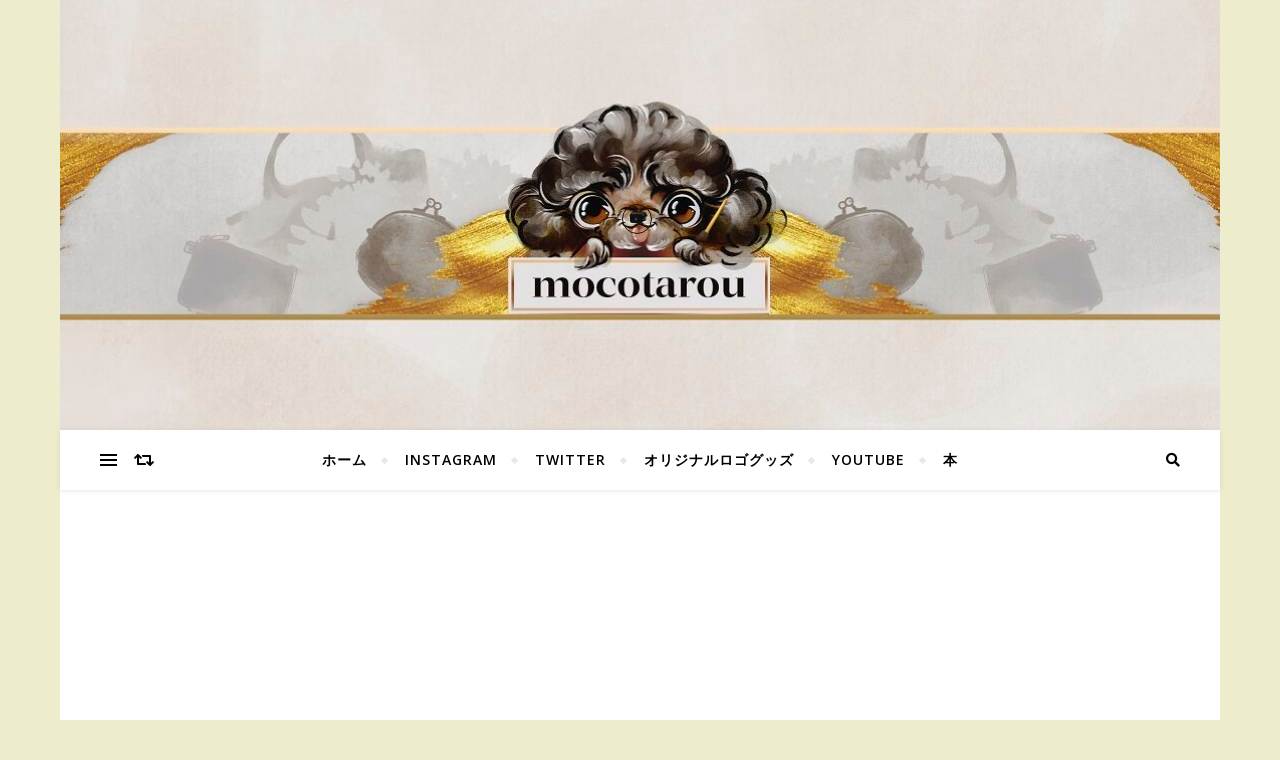

--- FILE ---
content_type: text/html; charset=UTF-8
request_url: https://mocotaroublog.com/%E3%80%90100%E5%9D%87%E6%AF%9B%E7%B3%B8%E3%80%91%E3%81%8B%E3%81%8E%E9%87%9D%E7%B7%A8%E3%81%BF-%E7%B4%B0%E3%81%84%E7%B3%B8%E3%81%A7%E3%83%81%E3%83%9E%E3%83%81%E3%83%9E%E7%B7%A8%E3%82%80%E3%80%81/
body_size: 20930
content:
<!DOCTYPE html>
<html lang="ja">
<head>
	<meta charset="UTF-8">
	<meta name="viewport" content="width=device-width, initial-scale=1.0" />
	<link rel="profile" href="http://gmpg.org/xfn/11">

<meta name='robots' content='index, follow, max-image-preview:large, max-snippet:-1, max-video-preview:-1' />

	<!-- This site is optimized with the Yoast SEO plugin v26.8 - https://yoast.com/product/yoast-seo-wordpress/ -->
	<title>編み図【100均毛糸】かぎ針編み 細い糸でチマチマ編む、秋冬色の三角ショール編み方☆Crochet Shawl☆ - モコタロウブログ　編み物</title>
	<link rel="canonical" href="https://mocotaroublog.com/【100均毛糸】かぎ針編み-細い糸でチマチマ編む、/" />
	<meta property="og:locale" content="ja_JP" />
	<meta property="og:type" content="article" />
	<meta property="og:title" content="編み図【100均毛糸】かぎ針編み 細い糸でチマチマ編む、秋冬色の三角ショール編み方☆Crochet Shawl☆ - モコタロウブログ　編み物" />
	<meta property="og:description" content="こんにちは&#x1f603; 　 また楽しくチマチマと三角ショールを編みました。 　 さすがに一気に編み上げてはいないんですけど、ずーっと編んでいたくなる編み方で大好きです&#x1f60d; 　 最近この編み方で編んだショールは3つ目です、何回でも編みたくなる&#x1f44d; 　 この作品は下に編み図を載せています。編む時の参考にして下さい。 　 　 　 　 かぎ針と毛糸 　 Seria：大人グラデーション 　 カラー：8番 　 アクリル91%、ナイロン9％ 　 25g、約60m 　 9玉 　 かぎ針 6号（3.5㎜） 　 　 レシピ 　 ・作り目：くさり4目、引き抜きでわにします 　 ・1段：立ち上がりくさり3目、輪の中に長編み2、くさり2、長編み3 　 ・2段：立ち上がりくさり3目、裏返して、同じ目に長編み2、長編み2、同じ目に長編み2、くさり2、同じ目に長編み2、長編み2、同じ目に長編み3 　 ・3段：立ち上がりくさり3目、裏返して、同じ目に長編み2、長編み6、同じ目に長編み2、くさり2、同じ目に長編み2、長編み6、同じ目に長編み3 　 ・4段目以降：最初と最後、三角の頂点のところは2段め、3段めと同じ様にして、あとの間のところは長編みを各目にひとつずつ編み入れます。 　 ・お好きな大きさまで編んで下さい。私は9玉分、36段くらい編みました。 　 　 　 　 　 　 [サイズ] 　 長辺120cm、短辺87cm、中心高さ60cm 　 　 　 [Crochet pattern * US terms] 　 ・ Cast on stitch: ch4, Make a ring with sl st. 　・ Row 1: ch 3, 2 dc in ring, ch 2, 3 dc. 　・ Row 2: ch 3, turn, 2 dc in the same st as the first ch3, 2 dc, 2 dc in same st, ch 2, 2 dc in same st, 2 dc, 3 dc in same st. 　・ Row 3: ch 3, turn, 2 dc in the same st as the first ch3, 6 dc, 2 dc in same st, ch 2, 2 dc in same st, 6 dc, 3 dc in same st. 　・ Row 4: and later: The stitches of the first, last, and triangular vertices are the same as in Row 2 and Row 3. The rest is dc in each sts. 　・ Crochet to the size you like. I crochet about 9 balls, Row 36. 　" />
	<meta property="og:url" content="https://mocotaroublog.com/【100均毛糸】かぎ針編み-細い糸でチマチマ編む、/" />
	<meta property="og:site_name" content="モコタロウブログ　編み物" />
	<meta property="article:published_time" content="2021-11-18T09:33:49+00:00" />
	<meta property="article:modified_time" content="2021-11-24T07:48:57+00:00" />
	<meta property="og:image" content="https://mocotaroublog.com/wp-content/uploads/2021/11/画像【100均毛糸】細い糸でチマチマ編む秋冬色の三角ショール☆Crochet-Shawl☆かぎ針編みショール編み方-編み物.png" />
	<meta property="og:image:width" content="1280" />
	<meta property="og:image:height" content="720" />
	<meta property="og:image:type" content="image/png" />
	<meta name="author" content="モコタロウ/mocotarou" />
	<meta name="twitter:card" content="summary_large_image" />
	<meta name="twitter:label1" content="執筆者" />
	<meta name="twitter:data1" content="モコタロウ/mocotarou" />
	<meta name="twitter:label2" content="推定読み取り時間" />
	<meta name="twitter:data2" content="1分" />
	<script type="application/ld+json" class="yoast-schema-graph">{"@context":"https://schema.org","@graph":[{"@type":"Article","@id":"https://mocotaroublog.com/%e3%80%90100%e5%9d%87%e6%af%9b%e7%b3%b8%e3%80%91%e3%81%8b%e3%81%8e%e9%87%9d%e7%b7%a8%e3%81%bf-%e7%b4%b0%e3%81%84%e7%b3%b8%e3%81%a7%e3%83%81%e3%83%9e%e3%83%81%e3%83%9e%e7%b7%a8%e3%82%80%e3%80%81/#article","isPartOf":{"@id":"https://mocotaroublog.com/%e3%80%90100%e5%9d%87%e6%af%9b%e7%b3%b8%e3%80%91%e3%81%8b%e3%81%8e%e9%87%9d%e7%b7%a8%e3%81%bf-%e7%b4%b0%e3%81%84%e7%b3%b8%e3%81%a7%e3%83%81%e3%83%9e%e3%83%81%e3%83%9e%e7%b7%a8%e3%82%80%e3%80%81/"},"author":{"name":"モコタロウ/mocotarou","@id":"https://mocotaroublog.com/#/schema/person/2a5a9af38e523c48c1ca27fa2b2fb38d"},"headline":"編み図【100均毛糸】かぎ針編み 細い糸でチマチマ編む、秋冬色の三角ショール編み方☆Crochet Shawl☆","datePublished":"2021-11-18T09:33:49+00:00","dateModified":"2021-11-24T07:48:57+00:00","mainEntityOfPage":{"@id":"https://mocotaroublog.com/%e3%80%90100%e5%9d%87%e6%af%9b%e7%b3%b8%e3%80%91%e3%81%8b%e3%81%8e%e9%87%9d%e7%b7%a8%e3%81%bf-%e7%b4%b0%e3%81%84%e7%b3%b8%e3%81%a7%e3%83%81%e3%83%9e%e3%83%81%e3%83%9e%e7%b7%a8%e3%82%80%e3%80%81/"},"wordCount":136,"commentCount":0,"publisher":{"@id":"https://mocotaroublog.com/#/schema/person/2a5a9af38e523c48c1ca27fa2b2fb38d"},"image":{"@id":"https://mocotaroublog.com/%e3%80%90100%e5%9d%87%e6%af%9b%e7%b3%b8%e3%80%91%e3%81%8b%e3%81%8e%e9%87%9d%e7%b7%a8%e3%81%bf-%e7%b4%b0%e3%81%84%e7%b3%b8%e3%81%a7%e3%83%81%e3%83%9e%e3%83%81%e3%83%9e%e7%b7%a8%e3%82%80%e3%80%81/#primaryimage"},"thumbnailUrl":"https://mocotaroublog.com/wp-content/uploads/2021/11/画像【100均毛糸】細い糸でチマチマ編む秋冬色の三角ショール☆Crochet-Shawl☆かぎ針編みショール編み方-編み物.png","articleSection":["かぎ針編み","・ショール、ひざ掛け"],"inLanguage":"ja","potentialAction":[{"@type":"CommentAction","name":"Comment","target":["https://mocotaroublog.com/%e3%80%90100%e5%9d%87%e6%af%9b%e7%b3%b8%e3%80%91%e3%81%8b%e3%81%8e%e9%87%9d%e7%b7%a8%e3%81%bf-%e7%b4%b0%e3%81%84%e7%b3%b8%e3%81%a7%e3%83%81%e3%83%9e%e3%83%81%e3%83%9e%e7%b7%a8%e3%82%80%e3%80%81/#respond"]}]},{"@type":"WebPage","@id":"https://mocotaroublog.com/%e3%80%90100%e5%9d%87%e6%af%9b%e7%b3%b8%e3%80%91%e3%81%8b%e3%81%8e%e9%87%9d%e7%b7%a8%e3%81%bf-%e7%b4%b0%e3%81%84%e7%b3%b8%e3%81%a7%e3%83%81%e3%83%9e%e3%83%81%e3%83%9e%e7%b7%a8%e3%82%80%e3%80%81/","url":"https://mocotaroublog.com/%e3%80%90100%e5%9d%87%e6%af%9b%e7%b3%b8%e3%80%91%e3%81%8b%e3%81%8e%e9%87%9d%e7%b7%a8%e3%81%bf-%e7%b4%b0%e3%81%84%e7%b3%b8%e3%81%a7%e3%83%81%e3%83%9e%e3%83%81%e3%83%9e%e7%b7%a8%e3%82%80%e3%80%81/","name":"編み図【100均毛糸】かぎ針編み 細い糸でチマチマ編む、秋冬色の三角ショール編み方☆Crochet Shawl☆ - モコタロウブログ　編み物","isPartOf":{"@id":"https://mocotaroublog.com/#website"},"primaryImageOfPage":{"@id":"https://mocotaroublog.com/%e3%80%90100%e5%9d%87%e6%af%9b%e7%b3%b8%e3%80%91%e3%81%8b%e3%81%8e%e9%87%9d%e7%b7%a8%e3%81%bf-%e7%b4%b0%e3%81%84%e7%b3%b8%e3%81%a7%e3%83%81%e3%83%9e%e3%83%81%e3%83%9e%e7%b7%a8%e3%82%80%e3%80%81/#primaryimage"},"image":{"@id":"https://mocotaroublog.com/%e3%80%90100%e5%9d%87%e6%af%9b%e7%b3%b8%e3%80%91%e3%81%8b%e3%81%8e%e9%87%9d%e7%b7%a8%e3%81%bf-%e7%b4%b0%e3%81%84%e7%b3%b8%e3%81%a7%e3%83%81%e3%83%9e%e3%83%81%e3%83%9e%e7%b7%a8%e3%82%80%e3%80%81/#primaryimage"},"thumbnailUrl":"https://mocotaroublog.com/wp-content/uploads/2021/11/画像【100均毛糸】細い糸でチマチマ編む秋冬色の三角ショール☆Crochet-Shawl☆かぎ針編みショール編み方-編み物.png","datePublished":"2021-11-18T09:33:49+00:00","dateModified":"2021-11-24T07:48:57+00:00","breadcrumb":{"@id":"https://mocotaroublog.com/%e3%80%90100%e5%9d%87%e6%af%9b%e7%b3%b8%e3%80%91%e3%81%8b%e3%81%8e%e9%87%9d%e7%b7%a8%e3%81%bf-%e7%b4%b0%e3%81%84%e7%b3%b8%e3%81%a7%e3%83%81%e3%83%9e%e3%83%81%e3%83%9e%e7%b7%a8%e3%82%80%e3%80%81/#breadcrumb"},"inLanguage":"ja","potentialAction":[{"@type":"ReadAction","target":["https://mocotaroublog.com/%e3%80%90100%e5%9d%87%e6%af%9b%e7%b3%b8%e3%80%91%e3%81%8b%e3%81%8e%e9%87%9d%e7%b7%a8%e3%81%bf-%e7%b4%b0%e3%81%84%e7%b3%b8%e3%81%a7%e3%83%81%e3%83%9e%e3%83%81%e3%83%9e%e7%b7%a8%e3%82%80%e3%80%81/"]}]},{"@type":"ImageObject","inLanguage":"ja","@id":"https://mocotaroublog.com/%e3%80%90100%e5%9d%87%e6%af%9b%e7%b3%b8%e3%80%91%e3%81%8b%e3%81%8e%e9%87%9d%e7%b7%a8%e3%81%bf-%e7%b4%b0%e3%81%84%e7%b3%b8%e3%81%a7%e3%83%81%e3%83%9e%e3%83%81%e3%83%9e%e7%b7%a8%e3%82%80%e3%80%81/#primaryimage","url":"https://mocotaroublog.com/wp-content/uploads/2021/11/画像【100均毛糸】細い糸でチマチマ編む秋冬色の三角ショール☆Crochet-Shawl☆かぎ針編みショール編み方-編み物.png","contentUrl":"https://mocotaroublog.com/wp-content/uploads/2021/11/画像【100均毛糸】細い糸でチマチマ編む秋冬色の三角ショール☆Crochet-Shawl☆かぎ針編みショール編み方-編み物.png","width":1280,"height":720},{"@type":"BreadcrumbList","@id":"https://mocotaroublog.com/%e3%80%90100%e5%9d%87%e6%af%9b%e7%b3%b8%e3%80%91%e3%81%8b%e3%81%8e%e9%87%9d%e7%b7%a8%e3%81%bf-%e7%b4%b0%e3%81%84%e7%b3%b8%e3%81%a7%e3%83%81%e3%83%9e%e3%83%81%e3%83%9e%e7%b7%a8%e3%82%80%e3%80%81/#breadcrumb","itemListElement":[{"@type":"ListItem","position":1,"name":"ホーム","item":"https://mocotaroublog.com/"},{"@type":"ListItem","position":2,"name":"編み図【100均毛糸】かぎ針編み 細い糸でチマチマ編む、秋冬色の三角ショール編み方☆Crochet Shawl☆"}]},{"@type":"WebSite","@id":"https://mocotaroublog.com/#website","url":"https://mocotaroublog.com/","name":"モコタロウブログ　編み物","description":"Crochet and Knitting and more","publisher":{"@id":"https://mocotaroublog.com/#/schema/person/2a5a9af38e523c48c1ca27fa2b2fb38d"},"potentialAction":[{"@type":"SearchAction","target":{"@type":"EntryPoint","urlTemplate":"https://mocotaroublog.com/?s={search_term_string}"},"query-input":{"@type":"PropertyValueSpecification","valueRequired":true,"valueName":"search_term_string"}}],"inLanguage":"ja"},{"@type":["Person","Organization"],"@id":"https://mocotaroublog.com/#/schema/person/2a5a9af38e523c48c1ca27fa2b2fb38d","name":"モコタロウ/mocotarou","image":{"@type":"ImageObject","inLanguage":"ja","@id":"https://mocotaroublog.com/#/schema/person/image/","url":"https://mocotaroublog.com/wp-content/uploads/2021/09/cropped-3Channel-avatar-Mocotarou_v.png","contentUrl":"https://mocotaroublog.com/wp-content/uploads/2021/09/cropped-3Channel-avatar-Mocotarou_v.png","width":512,"height":512,"caption":"モコタロウ/mocotarou"},"logo":{"@id":"https://mocotaroublog.com/#/schema/person/image/"},"description":"編み物大好きモコタロウです。 主にかぎ針で編んだ作品を発信しています。","sameAs":["https://mocotaroublog.com/","https://www.instagram.com/mocotarou10/","https://www.youtube.com/@mocotarou"],"url":"https://mocotaroublog.com/author/mocotarou/"}]}</script>
	<!-- / Yoast SEO plugin. -->


<link rel='dns-prefetch' href='//webfonts.xserver.jp' />
<link rel='dns-prefetch' href='//www.googletagmanager.com' />
<link rel='dns-prefetch' href='//fonts.googleapis.com' />
<link rel='dns-prefetch' href='//pagead2.googlesyndication.com' />
<link rel="alternate" type="application/rss+xml" title="モコタロウブログ　編み物 &raquo; フィード" href="https://mocotaroublog.com/feed/" />
<link rel="alternate" type="application/rss+xml" title="モコタロウブログ　編み物 &raquo; コメントフィード" href="https://mocotaroublog.com/comments/feed/" />
<link rel="alternate" type="application/rss+xml" title="モコタロウブログ　編み物 &raquo; 編み図【100均毛糸】かぎ針編み 細い糸でチマチマ編む、秋冬色の三角ショール編み方☆Crochet Shawl☆ のコメントのフィード" href="https://mocotaroublog.com/%e3%80%90100%e5%9d%87%e6%af%9b%e7%b3%b8%e3%80%91%e3%81%8b%e3%81%8e%e9%87%9d%e7%b7%a8%e3%81%bf-%e7%b4%b0%e3%81%84%e7%b3%b8%e3%81%a7%e3%83%81%e3%83%9e%e3%83%81%e3%83%9e%e7%b7%a8%e3%82%80%e3%80%81/feed/" />
<link rel="alternate" title="oEmbed (JSON)" type="application/json+oembed" href="https://mocotaroublog.com/wp-json/oembed/1.0/embed?url=https%3A%2F%2Fmocotaroublog.com%2F%25e3%2580%2590100%25e5%259d%2587%25e6%25af%259b%25e7%25b3%25b8%25e3%2580%2591%25e3%2581%258b%25e3%2581%258e%25e9%2587%259d%25e7%25b7%25a8%25e3%2581%25bf-%25e7%25b4%25b0%25e3%2581%2584%25e7%25b3%25b8%25e3%2581%25a7%25e3%2583%2581%25e3%2583%259e%25e3%2583%2581%25e3%2583%259e%25e7%25b7%25a8%25e3%2582%2580%25e3%2580%2581%2F" />
<link rel="alternate" title="oEmbed (XML)" type="text/xml+oembed" href="https://mocotaroublog.com/wp-json/oembed/1.0/embed?url=https%3A%2F%2Fmocotaroublog.com%2F%25e3%2580%2590100%25e5%259d%2587%25e6%25af%259b%25e7%25b3%25b8%25e3%2580%2591%25e3%2581%258b%25e3%2581%258e%25e9%2587%259d%25e7%25b7%25a8%25e3%2581%25bf-%25e7%25b4%25b0%25e3%2581%2584%25e7%25b3%25b8%25e3%2581%25a7%25e3%2583%2581%25e3%2583%259e%25e3%2583%2581%25e3%2583%259e%25e7%25b7%25a8%25e3%2582%2580%25e3%2580%2581%2F&#038;format=xml" />
<style id='wp-img-auto-sizes-contain-inline-css' type='text/css'>
img:is([sizes=auto i],[sizes^="auto," i]){contain-intrinsic-size:3000px 1500px}
/*# sourceURL=wp-img-auto-sizes-contain-inline-css */
</style>
<style id='wp-emoji-styles-inline-css' type='text/css'>

	img.wp-smiley, img.emoji {
		display: inline !important;
		border: none !important;
		box-shadow: none !important;
		height: 1em !important;
		width: 1em !important;
		margin: 0 0.07em !important;
		vertical-align: -0.1em !important;
		background: none !important;
		padding: 0 !important;
	}
/*# sourceURL=wp-emoji-styles-inline-css */
</style>
<link rel='stylesheet' id='wp-block-library-css' href='https://mocotaroublog.com/wp-includes/css/dist/block-library/style.min.css?ver=6.9' type='text/css' media='all' />
<style id='classic-theme-styles-inline-css' type='text/css'>
/*! This file is auto-generated */
.wp-block-button__link{color:#fff;background-color:#32373c;border-radius:9999px;box-shadow:none;text-decoration:none;padding:calc(.667em + 2px) calc(1.333em + 2px);font-size:1.125em}.wp-block-file__button{background:#32373c;color:#fff;text-decoration:none}
/*# sourceURL=/wp-includes/css/classic-themes.min.css */
</style>
<link rel='stylesheet' id='liquid-block-speech-css' href='https://mocotaroublog.com/wp-content/plugins/liquid-speech-balloon/css/block.css?ver=6.9' type='text/css' media='all' />
<style id='global-styles-inline-css' type='text/css'>
:root{--wp--preset--aspect-ratio--square: 1;--wp--preset--aspect-ratio--4-3: 4/3;--wp--preset--aspect-ratio--3-4: 3/4;--wp--preset--aspect-ratio--3-2: 3/2;--wp--preset--aspect-ratio--2-3: 2/3;--wp--preset--aspect-ratio--16-9: 16/9;--wp--preset--aspect-ratio--9-16: 9/16;--wp--preset--color--black: #000000;--wp--preset--color--cyan-bluish-gray: #abb8c3;--wp--preset--color--white: #ffffff;--wp--preset--color--pale-pink: #f78da7;--wp--preset--color--vivid-red: #cf2e2e;--wp--preset--color--luminous-vivid-orange: #ff6900;--wp--preset--color--luminous-vivid-amber: #fcb900;--wp--preset--color--light-green-cyan: #7bdcb5;--wp--preset--color--vivid-green-cyan: #00d084;--wp--preset--color--pale-cyan-blue: #8ed1fc;--wp--preset--color--vivid-cyan-blue: #0693e3;--wp--preset--color--vivid-purple: #9b51e0;--wp--preset--gradient--vivid-cyan-blue-to-vivid-purple: linear-gradient(135deg,rgb(6,147,227) 0%,rgb(155,81,224) 100%);--wp--preset--gradient--light-green-cyan-to-vivid-green-cyan: linear-gradient(135deg,rgb(122,220,180) 0%,rgb(0,208,130) 100%);--wp--preset--gradient--luminous-vivid-amber-to-luminous-vivid-orange: linear-gradient(135deg,rgb(252,185,0) 0%,rgb(255,105,0) 100%);--wp--preset--gradient--luminous-vivid-orange-to-vivid-red: linear-gradient(135deg,rgb(255,105,0) 0%,rgb(207,46,46) 100%);--wp--preset--gradient--very-light-gray-to-cyan-bluish-gray: linear-gradient(135deg,rgb(238,238,238) 0%,rgb(169,184,195) 100%);--wp--preset--gradient--cool-to-warm-spectrum: linear-gradient(135deg,rgb(74,234,220) 0%,rgb(151,120,209) 20%,rgb(207,42,186) 40%,rgb(238,44,130) 60%,rgb(251,105,98) 80%,rgb(254,248,76) 100%);--wp--preset--gradient--blush-light-purple: linear-gradient(135deg,rgb(255,206,236) 0%,rgb(152,150,240) 100%);--wp--preset--gradient--blush-bordeaux: linear-gradient(135deg,rgb(254,205,165) 0%,rgb(254,45,45) 50%,rgb(107,0,62) 100%);--wp--preset--gradient--luminous-dusk: linear-gradient(135deg,rgb(255,203,112) 0%,rgb(199,81,192) 50%,rgb(65,88,208) 100%);--wp--preset--gradient--pale-ocean: linear-gradient(135deg,rgb(255,245,203) 0%,rgb(182,227,212) 50%,rgb(51,167,181) 100%);--wp--preset--gradient--electric-grass: linear-gradient(135deg,rgb(202,248,128) 0%,rgb(113,206,126) 100%);--wp--preset--gradient--midnight: linear-gradient(135deg,rgb(2,3,129) 0%,rgb(40,116,252) 100%);--wp--preset--font-size--small: 13px;--wp--preset--font-size--medium: 20px;--wp--preset--font-size--large: 36px;--wp--preset--font-size--x-large: 42px;--wp--preset--spacing--20: 0.44rem;--wp--preset--spacing--30: 0.67rem;--wp--preset--spacing--40: 1rem;--wp--preset--spacing--50: 1.5rem;--wp--preset--spacing--60: 2.25rem;--wp--preset--spacing--70: 3.38rem;--wp--preset--spacing--80: 5.06rem;--wp--preset--shadow--natural: 6px 6px 9px rgba(0, 0, 0, 0.2);--wp--preset--shadow--deep: 12px 12px 50px rgba(0, 0, 0, 0.4);--wp--preset--shadow--sharp: 6px 6px 0px rgba(0, 0, 0, 0.2);--wp--preset--shadow--outlined: 6px 6px 0px -3px rgb(255, 255, 255), 6px 6px rgb(0, 0, 0);--wp--preset--shadow--crisp: 6px 6px 0px rgb(0, 0, 0);}:where(.is-layout-flex){gap: 0.5em;}:where(.is-layout-grid){gap: 0.5em;}body .is-layout-flex{display: flex;}.is-layout-flex{flex-wrap: wrap;align-items: center;}.is-layout-flex > :is(*, div){margin: 0;}body .is-layout-grid{display: grid;}.is-layout-grid > :is(*, div){margin: 0;}:where(.wp-block-columns.is-layout-flex){gap: 2em;}:where(.wp-block-columns.is-layout-grid){gap: 2em;}:where(.wp-block-post-template.is-layout-flex){gap: 1.25em;}:where(.wp-block-post-template.is-layout-grid){gap: 1.25em;}.has-black-color{color: var(--wp--preset--color--black) !important;}.has-cyan-bluish-gray-color{color: var(--wp--preset--color--cyan-bluish-gray) !important;}.has-white-color{color: var(--wp--preset--color--white) !important;}.has-pale-pink-color{color: var(--wp--preset--color--pale-pink) !important;}.has-vivid-red-color{color: var(--wp--preset--color--vivid-red) !important;}.has-luminous-vivid-orange-color{color: var(--wp--preset--color--luminous-vivid-orange) !important;}.has-luminous-vivid-amber-color{color: var(--wp--preset--color--luminous-vivid-amber) !important;}.has-light-green-cyan-color{color: var(--wp--preset--color--light-green-cyan) !important;}.has-vivid-green-cyan-color{color: var(--wp--preset--color--vivid-green-cyan) !important;}.has-pale-cyan-blue-color{color: var(--wp--preset--color--pale-cyan-blue) !important;}.has-vivid-cyan-blue-color{color: var(--wp--preset--color--vivid-cyan-blue) !important;}.has-vivid-purple-color{color: var(--wp--preset--color--vivid-purple) !important;}.has-black-background-color{background-color: var(--wp--preset--color--black) !important;}.has-cyan-bluish-gray-background-color{background-color: var(--wp--preset--color--cyan-bluish-gray) !important;}.has-white-background-color{background-color: var(--wp--preset--color--white) !important;}.has-pale-pink-background-color{background-color: var(--wp--preset--color--pale-pink) !important;}.has-vivid-red-background-color{background-color: var(--wp--preset--color--vivid-red) !important;}.has-luminous-vivid-orange-background-color{background-color: var(--wp--preset--color--luminous-vivid-orange) !important;}.has-luminous-vivid-amber-background-color{background-color: var(--wp--preset--color--luminous-vivid-amber) !important;}.has-light-green-cyan-background-color{background-color: var(--wp--preset--color--light-green-cyan) !important;}.has-vivid-green-cyan-background-color{background-color: var(--wp--preset--color--vivid-green-cyan) !important;}.has-pale-cyan-blue-background-color{background-color: var(--wp--preset--color--pale-cyan-blue) !important;}.has-vivid-cyan-blue-background-color{background-color: var(--wp--preset--color--vivid-cyan-blue) !important;}.has-vivid-purple-background-color{background-color: var(--wp--preset--color--vivid-purple) !important;}.has-black-border-color{border-color: var(--wp--preset--color--black) !important;}.has-cyan-bluish-gray-border-color{border-color: var(--wp--preset--color--cyan-bluish-gray) !important;}.has-white-border-color{border-color: var(--wp--preset--color--white) !important;}.has-pale-pink-border-color{border-color: var(--wp--preset--color--pale-pink) !important;}.has-vivid-red-border-color{border-color: var(--wp--preset--color--vivid-red) !important;}.has-luminous-vivid-orange-border-color{border-color: var(--wp--preset--color--luminous-vivid-orange) !important;}.has-luminous-vivid-amber-border-color{border-color: var(--wp--preset--color--luminous-vivid-amber) !important;}.has-light-green-cyan-border-color{border-color: var(--wp--preset--color--light-green-cyan) !important;}.has-vivid-green-cyan-border-color{border-color: var(--wp--preset--color--vivid-green-cyan) !important;}.has-pale-cyan-blue-border-color{border-color: var(--wp--preset--color--pale-cyan-blue) !important;}.has-vivid-cyan-blue-border-color{border-color: var(--wp--preset--color--vivid-cyan-blue) !important;}.has-vivid-purple-border-color{border-color: var(--wp--preset--color--vivid-purple) !important;}.has-vivid-cyan-blue-to-vivid-purple-gradient-background{background: var(--wp--preset--gradient--vivid-cyan-blue-to-vivid-purple) !important;}.has-light-green-cyan-to-vivid-green-cyan-gradient-background{background: var(--wp--preset--gradient--light-green-cyan-to-vivid-green-cyan) !important;}.has-luminous-vivid-amber-to-luminous-vivid-orange-gradient-background{background: var(--wp--preset--gradient--luminous-vivid-amber-to-luminous-vivid-orange) !important;}.has-luminous-vivid-orange-to-vivid-red-gradient-background{background: var(--wp--preset--gradient--luminous-vivid-orange-to-vivid-red) !important;}.has-very-light-gray-to-cyan-bluish-gray-gradient-background{background: var(--wp--preset--gradient--very-light-gray-to-cyan-bluish-gray) !important;}.has-cool-to-warm-spectrum-gradient-background{background: var(--wp--preset--gradient--cool-to-warm-spectrum) !important;}.has-blush-light-purple-gradient-background{background: var(--wp--preset--gradient--blush-light-purple) !important;}.has-blush-bordeaux-gradient-background{background: var(--wp--preset--gradient--blush-bordeaux) !important;}.has-luminous-dusk-gradient-background{background: var(--wp--preset--gradient--luminous-dusk) !important;}.has-pale-ocean-gradient-background{background: var(--wp--preset--gradient--pale-ocean) !important;}.has-electric-grass-gradient-background{background: var(--wp--preset--gradient--electric-grass) !important;}.has-midnight-gradient-background{background: var(--wp--preset--gradient--midnight) !important;}.has-small-font-size{font-size: var(--wp--preset--font-size--small) !important;}.has-medium-font-size{font-size: var(--wp--preset--font-size--medium) !important;}.has-large-font-size{font-size: var(--wp--preset--font-size--large) !important;}.has-x-large-font-size{font-size: var(--wp--preset--font-size--x-large) !important;}
:where(.wp-block-post-template.is-layout-flex){gap: 1.25em;}:where(.wp-block-post-template.is-layout-grid){gap: 1.25em;}
:where(.wp-block-term-template.is-layout-flex){gap: 1.25em;}:where(.wp-block-term-template.is-layout-grid){gap: 1.25em;}
:where(.wp-block-columns.is-layout-flex){gap: 2em;}:where(.wp-block-columns.is-layout-grid){gap: 2em;}
:root :where(.wp-block-pullquote){font-size: 1.5em;line-height: 1.6;}
/*# sourceURL=global-styles-inline-css */
</style>
<link rel='stylesheet' id='bogo-css' href='https://mocotaroublog.com/wp-content/plugins/bogo/includes/css/style.css?ver=3.9.1' type='text/css' media='all' />
<link rel='stylesheet' id='pz-linkcard-css' href='//mocotaroublog.com/wp-content/uploads/pz-linkcard/style.css?ver=2.5.3.1.321' type='text/css' media='all' />
<link rel='stylesheet' id='bard-style-css' href='https://mocotaroublog.com/wp-content/themes/bard/style.css?ver=1.4.9.8' type='text/css' media='all' />
<link rel='stylesheet' id='fontawesome-css' href='https://mocotaroublog.com/wp-content/themes/bard/assets/css/fontawesome/all.min.css?ver=6.9' type='text/css' media='all' />
<link rel='stylesheet' id='fontello-css' href='https://mocotaroublog.com/wp-content/themes/bard/assets/css/fontello.css?ver=6.9' type='text/css' media='all' />
<link rel='stylesheet' id='slick-css' href='https://mocotaroublog.com/wp-content/themes/bard/assets/css/slick.css?ver=6.9' type='text/css' media='all' />
<link rel='stylesheet' id='scrollbar-css' href='https://mocotaroublog.com/wp-content/themes/bard/assets/css/perfect-scrollbar.css?ver=6.9' type='text/css' media='all' />
<link rel='stylesheet' id='bard-woocommerce-css' href='https://mocotaroublog.com/wp-content/themes/bard/assets/css/woocommerce.css?ver=6.9' type='text/css' media='all' />
<link rel='stylesheet' id='bard-responsive-css' href='https://mocotaroublog.com/wp-content/themes/bard/assets/css/responsive.css?ver=6.9' type='text/css' media='all' />
<link rel='stylesheet' id='bard-montserratr-font-css' href='//fonts.googleapis.com/css?family=Montserrat%3A300%2C300i%2C400%2C400i%2C500%2C500i%2C600%2C600i%2C700%2C700i&#038;ver=1.0.0' type='text/css' media='all' />
<link rel='stylesheet' id='bard-opensans-font-css' href='//fonts.googleapis.com/css?family=Open+Sans%3A400%2C400i%2C600%2C600i%2C700%2C700i&#038;ver=1.0.0' type='text/css' media='all' />
<link rel='stylesheet' id='bard-arizonia-font-css' href='//fonts.googleapis.com/css?family=Arizonia%3A300%2C300i%2C400%2C400i%2C500%2C500i%2C600%2C600i%2C700%2C700i&#038;ver=1.0.0' type='text/css' media='all' />
<link rel='stylesheet' id='wpr-text-animations-css-css' href='https://mocotaroublog.com/wp-content/plugins/royal-elementor-addons/assets/css/lib/animations/text-animations.min.css?ver=1.7.1045' type='text/css' media='all' />
<link rel='stylesheet' id='wpr-addons-css-css' href='https://mocotaroublog.com/wp-content/plugins/royal-elementor-addons/assets/css/frontend.min.css?ver=1.7.1045' type='text/css' media='all' />
<link rel='stylesheet' id='font-awesome-5-all-css' href='https://mocotaroublog.com/wp-content/plugins/elementor/assets/lib/font-awesome/css/all.min.css?ver=1.7.1045' type='text/css' media='all' />
<!--n2css--><!--n2js--><script type="text/javascript" data-cfasync="false" src="https://mocotaroublog.com/wp-includes/js/jquery/jquery.min.js?ver=3.7.1" id="jquery-core-js"></script>
<script type="text/javascript" data-cfasync="false" src="https://mocotaroublog.com/wp-includes/js/jquery/jquery-migrate.min.js?ver=3.4.1" id="jquery-migrate-js"></script>
<script type="text/javascript" src="//webfonts.xserver.jp/js/xserverv3.js?fadein=0&amp;ver=2.0.9" id="typesquare_std-js"></script>

<!-- Site Kit によって追加された Google タグ（gtag.js）スニペット -->
<!-- Google アナリティクス スニペット (Site Kit が追加) -->
<script type="text/javascript" src="https://www.googletagmanager.com/gtag/js?id=G-KDW9PCZ151" id="google_gtagjs-js" async></script>
<script type="text/javascript" id="google_gtagjs-js-after">
/* <![CDATA[ */
window.dataLayer = window.dataLayer || [];function gtag(){dataLayer.push(arguments);}
gtag("set","linker",{"domains":["mocotaroublog.com"]});
gtag("js", new Date());
gtag("set", "developer_id.dZTNiMT", true);
gtag("config", "G-KDW9PCZ151");
//# sourceURL=google_gtagjs-js-after
/* ]]> */
</script>
<link rel="https://api.w.org/" href="https://mocotaroublog.com/wp-json/" /><link rel="alternate" title="JSON" type="application/json" href="https://mocotaroublog.com/wp-json/wp/v2/posts/961" /><link rel="EditURI" type="application/rsd+xml" title="RSD" href="https://mocotaroublog.com/xmlrpc.php?rsd" />
<meta name="generator" content="WordPress 6.9" />
<link rel='shortlink' href='https://mocotaroublog.com/?p=961' />
<meta name="generator" content="Site Kit by Google 1.170.0" /><style type="text/css">.liquid-speech-balloon-00 .liquid-speech-balloon-avatar { background-image: url("https://mocotaroublog.com/wp-content/uploads/2023/05/モコリサイズ切り抜き完成.png"); } .liquid-speech-balloon-00 .liquid-speech-balloon-avatar::after { content: "モコ"; } </style>
<link rel="pingback" href="https://mocotaroublog.com/xmlrpc.php">
<style id="bard_dynamic_css">#top-bar {background-color: #ffffff;}#top-bar a {color: #000000;}#top-bar a:hover,#top-bar li.current-menu-item > a,#top-bar li.current-menu-ancestor > a,#top-bar .sub-menu li.current-menu-item > a,#top-bar .sub-menu li.current-menu-ancestor> a {color: #1d00fc;}#top-menu .sub-menu,#top-menu .sub-menu a {background-color: #ffffff;border-color: rgba(0,0,0, 0.05);}.header-logo a,.site-description,.header-socials-icon {color: #111111;}.site-description:before,.site-description:after {background: #111111;}.header-logo a:hover,.header-socials-icon:hover {color: #000000;}.entry-header {background-color: #ffffff;}#main-nav {background-color: #ffffff;box-shadow: 0px 1px 5px rgba(0,0,0, 0.1);}#main-nav a,#main-nav i,#main-nav #s {color: #000000;}.main-nav-sidebar div span,.sidebar-alt-close-btn span,.btn-tooltip {background-color: #000000;}.btn-tooltip:before {border-top-color: #000000;}#main-nav a:hover,#main-nav i:hover,#main-nav li.current-menu-item > a,#main-nav li.current-menu-ancestor > a,#main-nav .sub-menu li.current-menu-item > a,#main-nav .sub-menu li.current-menu-ancestor > a {color: #1d00fc;}.main-nav-sidebar:hover div span {background-color: #1d00fc;}#main-menu .sub-menu,#main-menu .sub-menu a {background-color: #ffffff;border-color: rgba(0,0,0, 0.05);}#main-nav #s {background-color: #ffffff;}#main-nav #s::-webkit-input-placeholder { /* Chrome/Opera/Safari */color: rgba(0,0,0, 0.7);}#main-nav #s::-moz-placeholder { /* Firefox 19+ */color: rgba(0,0,0, 0.7);}#main-nav #s:-ms-input-placeholder { /* IE 10+ */color: rgba(0,0,0, 0.7);}#main-nav #s:-moz-placeholder { /* Firefox 18- */color: rgba(0,0,0, 0.7);}/* Background */.sidebar-alt,.main-content,.featured-slider-area,#featured-links,.page-content select,.page-content input,.page-content textarea {background-color: #ffffff;}.featured-link .cv-inner {border-color: rgba(255,255,255, 0.4);}.featured-link:hover .cv-inner {border-color: rgba(255,255,255, 0.8);}#featured-links h6 {background-color: #ffffff;color: #000000;}/* Text */.page-content,.page-content select,.page-content input,.page-content textarea,.page-content .post-author a,.page-content .bard-widget a,.page-content .comment-author {color: #464646;}/* Title */.page-content h1,.page-content h2,.page-content h3,.page-content h4,.page-content h5,.page-content h6,.page-content .post-title a,.page-content .post-author a,.page-content .author-description h3 a,.page-content .related-posts h5 a,.page-content .blog-pagination .previous-page a,.page-content .blog-pagination .next-page a,blockquote,.page-content .post-share a,.page-content .read-more a {color: #030303;}.widget_wysija .widget-title h4:after {background-color: #030303;}.page-content .read-more a:hover,.page-content .post-title a:hover {color: rgba(3,3,3, 0.75);}/* Meta */.page-content .post-author,.page-content .post-comments,.page-content .post-date,.page-content .post-meta,.page-content .post-meta a,.page-content .related-post-date,.page-content .comment-meta a,.page-content .author-share a,.page-content .post-tags a,.page-content .tagcloud a,.widget_categories li,.widget_archive li,.ahse-subscribe-box p,.rpwwt-post-author,.rpwwt-post-categories,.rpwwt-post-date,.rpwwt-post-comments-number,.copyright-info,#page-footer .copyright-info a,.footer-menu-container,#page-footer .footer-menu-container a,.single-navigation span,.comment-notes {color: #a1a1a1;}.page-content input::-webkit-input-placeholder { /* Chrome/Opera/Safari */color: #a1a1a1;}.page-content input::-moz-placeholder { /* Firefox 19+ */color: #a1a1a1;}.page-content input:-ms-input-placeholder { /* IE 10+ */color: #a1a1a1;}.page-content input:-moz-placeholder { /* Firefox 18- */color: #a1a1a1;}/* Accent */a,.post-categories,#page-wrap .bard-widget.widget_text a,.scrolltop,.required {color: #1d00fc;}/* Disable TMP.page-content .elementor a,.page-content .elementor a:hover {color: inherit;}*/.ps-container > .ps-scrollbar-y-rail > .ps-scrollbar-y,.read-more a:after {background: #1d00fc;}a:hover,.scrolltop:hover {color: rgba(29,0,252, 0.8);}blockquote {border-color: #1d00fc;}.widget-title h4 {border-top-color: #1d00fc;}/* Selection */::-moz-selection {color: #ffffff;background: #1d00fc;}::selection {color: #ffffff;background: #1d00fc;}/* Border */.page-content .post-footer,.blog-list-style,.page-content .author-description,.page-content .related-posts,.page-content .entry-comments,.page-content .bard-widget li,.page-content #wp-calendar,.page-content #wp-calendar caption,.page-content #wp-calendar tbody td,.page-content .widget_nav_menu li a,.page-content .tagcloud a,.page-content select,.page-content input,.page-content textarea,.post-tags a,.gallery-caption,.wp-caption-text,table tr,table th,table td,pre,.single-navigation {border-color: #e8e8e8;}#main-menu > li:after,.border-divider,hr {background-color: #e8e8e8;}/* Buttons */.widget_search .svg-fa-wrap,.widget_search #searchsubmit,.wp-block-search button,.page-content .submit,.page-content .blog-pagination.numeric a,.page-content .post-password-form input[type="submit"],.page-content .wpcf7 [type="submit"] {color: #ffffff;background-color: #333333;}.page-content .submit:hover,.page-content .blog-pagination.numeric a:hover,.page-content .blog-pagination.numeric span,.page-content .bard-subscribe-box input[type="submit"],.page-content .widget_wysija input[type="submit"],.page-content .post-password-form input[type="submit"]:hover,.page-content .wpcf7 [type="submit"]:hover {color: #ffffff;background-color: #1d00fc;}/* Image Overlay */.image-overlay,#infscr-loading,.page-content h4.image-overlay {color: #ffffff;background-color: rgba(73,73,73, 0.2);}.image-overlay a,.post-slider .prev-arrow,.post-slider .next-arrow,.page-content .image-overlay a,#featured-slider .slider-dots {color: #ffffff;}.slide-caption {background: rgba(255,255,255, 0.95);}#featured-slider .prev-arrow,#featured-slider .next-arrow,#featured-slider .slick-active,.slider-title:after {background: #ffffff;}.footer-socials,.footer-widgets {background: #ffffff;}.instagram-title {background: rgba(255,255,255, 0.85);}#page-footer,#page-footer a,#page-footer select,#page-footer input,#page-footer textarea {color: #222222;}#page-footer #s::-webkit-input-placeholder { /* Chrome/Opera/Safari */color: #222222;}#page-footer #s::-moz-placeholder { /* Firefox 19+ */color: #222222;}#page-footer #s:-ms-input-placeholder { /* IE 10+ */color: #222222;}#page-footer #s:-moz-placeholder { /* Firefox 18- */color: #222222;}/* Title */#page-footer h1,#page-footer h2,#page-footer h3,#page-footer h4,#page-footer h5,#page-footer h6,#page-footer .footer-socials a{color: #111111;}#page-footer a:hover {color: #1d00fc;}/* Border */#page-footer a,#page-footer .bard-widget li,#page-footer #wp-calendar,#page-footer #wp-calendar caption,#page-footer #wp-calendar tbody td,#page-footer .widget_nav_menu li a,#page-footer select,#page-footer input,#page-footer textarea,#page-footer .widget-title h4:before,#page-footer .widget-title h4:after,.alt-widget-title,.footer-widgets {border-color: #e8e8e8;}.sticky,.footer-copyright,.bard-widget.widget_wysija {background-color: #f6f6f6;}.bard-preloader-wrap {background-color: #ffffff;}.boxed-wrapper {max-width: 1160px;}.sidebar-alt {max-width: 340px;left: -340px; padding: 85px 35px 0px;}.sidebar-left,.sidebar-right {width: 302px;}.main-container {width: calc(100% - 302px);width: -webkit-calc(100% - 302px);}#top-bar > div,#main-nav > div,#featured-links,.main-content,.page-footer-inner,.featured-slider-area.boxed-wrapper {padding-left: 40px;padding-right: 40px;}.bard-instagram-widget #sb_instagram {max-width: none !important;}.bard-instagram-widget #sbi_images {display: -webkit-box;display: -ms-flexbox;display: flex;}.bard-instagram-widget #sbi_images .sbi_photo {height: auto !important;}.bard-instagram-widget #sbi_images .sbi_photo img {display: block !important;}.bard-widget #sbi_images .sbi_photo {height: auto !important;}.bard-widget #sbi_images .sbi_photo img {display: block !important;}@media screen and ( max-width: 979px ) {.top-bar-socials {float: none !important;}.top-bar-socials a {line-height: 40px !important;}}.entry-header {height: 450px;background-image: url(https://mocotaroublog.com/wp-content/uploads/2021/09/cropped-Channel-avatar-banner-request-Mocotarou_v2-コピー-1.jpg);background-size: cover;}.entry-header {background-position: center center;}.logo-img {max-width: 400px;}.header-logo a:not(.logo-img),.site-description {display: none;}#main-nav {text-align: center;}.main-nav-icons {position: absolute;top: 0px;right: 40px;z-index: 2;}.main-nav-buttons {position: absolute;top: 0px;left: 40px;z-index: 1;}#featured-links .featured-link {margin-right: 25px;}#featured-links .featured-link:last-of-type {margin-right: 0;}#featured-links .featured-link {width: calc( (100% - -25px) / 0 - 1px);width: -webkit-calc( (100% - -25px) / 0- 1px);}.featured-link:nth-child(1) .cv-inner {display: none;}.featured-link:nth-child(2) .cv-inner {display: none;}.featured-link:nth-child(3) .cv-inner {display: none;}.blog-grid > li {display: inline-block;vertical-align: top;margin-right: 32px;margin-bottom: 35px;}.blog-grid > li.blog-grid-style {width: calc((100% - 32px ) /2 - 1px);width: -webkit-calc((100% - 32px ) /2 - 1px);}@media screen and ( min-width: 979px ) {.blog-grid > .blog-list-style:nth-last-of-type(-n+1) {margin-bottom: 0;}.blog-grid > .blog-grid-style:nth-last-of-type(-n+2) { margin-bottom: 0;}}@media screen and ( max-width: 640px ) {.blog-grid > li:nth-last-of-type(-n+1) {margin-bottom: 0;}}.blog-grid > li:nth-of-type(2n+2) {margin-right: 0;}.sidebar-right {padding-left: 32px;}@media screen and ( max-width: 768px ) {#featured-links {display: none;}}@media screen and ( max-width: 640px ) {.related-posts {display: none;}}.header-logo a {font-family: 'Arizonia';}#top-menu li a {font-family: 'Open Sans';}#main-menu li a {font-family: 'Open Sans';}#mobile-menu li {font-family: 'Open Sans';}#top-menu li a,#main-menu li a,#mobile-menu li {text-transform: uppercase;}.footer-widgets .page-footer-inner > .bard-widget {width: 30%;margin-right: 5%;}.footer-widgets .page-footer-inner > .bard-widget:nth-child(3n+3) {margin-right: 0;}.footer-widgets .page-footer-inner > .bard-widget:nth-child(3n+4) {clear: both;}.woocommerce div.product .stock,.woocommerce div.product p.price,.woocommerce div.product span.price,.woocommerce ul.products li.product .price,.woocommerce-Reviews .woocommerce-review__author,.woocommerce form .form-row .required,.woocommerce form .form-row.woocommerce-invalid label,.woocommerce .page-content div.product .woocommerce-tabs ul.tabs li a {color: #464646;}.woocommerce a.remove:hover {color: #464646 !important;}.woocommerce a.remove,.woocommerce .product_meta,.page-content .woocommerce-breadcrumb,.page-content .woocommerce-review-link,.page-content .woocommerce-breadcrumb a,.page-content .woocommerce-MyAccount-navigation-link a,.woocommerce .woocommerce-info:before,.woocommerce .page-content .woocommerce-result-count,.woocommerce-page .page-content .woocommerce-result-count,.woocommerce-Reviews .woocommerce-review__published-date,.woocommerce .product_list_widget .quantity,.woocommerce .widget_products .amount,.woocommerce .widget_price_filter .price_slider_amount,.woocommerce .widget_recently_viewed_products .amount,.woocommerce .widget_top_rated_products .amount,.woocommerce .widget_recent_reviews .reviewer {color: #a1a1a1;}.woocommerce a.remove {color: #a1a1a1 !important;}p.demo_store,.woocommerce-store-notice,.woocommerce span.onsale { background-color: #1d00fc;}.woocommerce .star-rating::before,.woocommerce .star-rating span::before,.woocommerce .page-content ul.products li.product .button,.page-content .woocommerce ul.products li.product .button,.page-content .woocommerce-MyAccount-navigation-link.is-active a,.page-content .woocommerce-MyAccount-navigation-link a:hover,.woocommerce-message::before { color: #1d00fc;}.woocommerce form.login,.woocommerce form.register,.woocommerce-account fieldset,.woocommerce form.checkout_coupon,.woocommerce .woocommerce-info,.woocommerce .woocommerce-error,.woocommerce .woocommerce-message,.woocommerce .widget_shopping_cart .total,.woocommerce.widget_shopping_cart .total,.woocommerce-Reviews .comment_container,.woocommerce-cart #payment ul.payment_methods,#add_payment_method #payment ul.payment_methods,.woocommerce-checkout #payment ul.payment_methods,.woocommerce div.product .woocommerce-tabs ul.tabs::before,.woocommerce div.product .woocommerce-tabs ul.tabs::after,.woocommerce div.product .woocommerce-tabs ul.tabs li,.woocommerce .woocommerce-MyAccount-navigation-link,.select2-container--default .select2-selection--single {border-color: #e8e8e8;}.woocommerce-cart #payment,#add_payment_method #payment,.woocommerce-checkout #payment,.woocommerce .woocommerce-info,.woocommerce .woocommerce-error,.woocommerce .woocommerce-message,.woocommerce div.product .woocommerce-tabs ul.tabs li {background-color: rgba(232,232,232, 0.3);}.woocommerce-cart #payment div.payment_box::before,#add_payment_method #payment div.payment_box::before,.woocommerce-checkout #payment div.payment_box::before {border-color: rgba(232,232,232, 0.5);}.woocommerce-cart #payment div.payment_box,#add_payment_method #payment div.payment_box,.woocommerce-checkout #payment div.payment_box {background-color: rgba(232,232,232, 0.5);}.page-content .woocommerce input.button,.page-content .woocommerce a.button,.page-content .woocommerce a.button.alt,.page-content .woocommerce button.button.alt,.page-content .woocommerce input.button.alt,.page-content .woocommerce #respond input#submit.alt,.woocommerce .page-content .widget_product_search input[type="submit"],.woocommerce .page-content .woocommerce-message .button,.woocommerce .page-content a.button.alt,.woocommerce .page-content button.button.alt,.woocommerce .page-content #respond input#submit,.woocommerce .page-content .widget_price_filter .button,.woocommerce .page-content .woocommerce-message .button,.woocommerce-page .page-content .woocommerce-message .button {color: #ffffff;background-color: #333333;}.page-content .woocommerce input.button:hover,.page-content .woocommerce a.button:hover,.page-content .woocommerce a.button.alt:hover,.page-content .woocommerce button.button.alt:hover,.page-content .woocommerce input.button.alt:hover,.page-content .woocommerce #respond input#submit.alt:hover,.woocommerce .page-content .woocommerce-message .button:hover,.woocommerce .page-content a.button.alt:hover,.woocommerce .page-content button.button.alt:hover,.woocommerce .page-content #respond input#submit:hover,.woocommerce .page-content .widget_price_filter .button:hover,.woocommerce .page-content .woocommerce-message .button:hover,.woocommerce-page .page-content .woocommerce-message .button:hover {color: #ffffff;background-color: #1d00fc;}#loadFacebookG{width:35px;height:35px;display:block;position:relative;margin:auto}.facebook_blockG{background-color:#00a9ff;border:1px solid #00a9ff;float:left;height:25px;margin-left:2px;width:7px;opacity:.1;animation-name:bounceG;-o-animation-name:bounceG;-ms-animation-name:bounceG;-webkit-animation-name:bounceG;-moz-animation-name:bounceG;animation-duration:1.235s;-o-animation-duration:1.235s;-ms-animation-duration:1.235s;-webkit-animation-duration:1.235s;-moz-animation-duration:1.235s;animation-iteration-count:infinite;-o-animation-iteration-count:infinite;-ms-animation-iteration-count:infinite;-webkit-animation-iteration-count:infinite;-moz-animation-iteration-count:infinite;animation-direction:normal;-o-animation-direction:normal;-ms-animation-direction:normal;-webkit-animation-direction:normal;-moz-animation-direction:normal;transform:scale(0.7);-o-transform:scale(0.7);-ms-transform:scale(0.7);-webkit-transform:scale(0.7);-moz-transform:scale(0.7)}#blockG_1{animation-delay:.3695s;-o-animation-delay:.3695s;-ms-animation-delay:.3695s;-webkit-animation-delay:.3695s;-moz-animation-delay:.3695s}#blockG_2{animation-delay:.496s;-o-animation-delay:.496s;-ms-animation-delay:.496s;-webkit-animation-delay:.496s;-moz-animation-delay:.496s}#blockG_3{animation-delay:.6125s;-o-animation-delay:.6125s;-ms-animation-delay:.6125s;-webkit-animation-delay:.6125s;-moz-animation-delay:.6125s}@keyframes bounceG{0%{transform:scale(1.2);opacity:1}100%{transform:scale(0.7);opacity:.1}}@-o-keyframes bounceG{0%{-o-transform:scale(1.2);opacity:1}100%{-o-transform:scale(0.7);opacity:.1}}@-ms-keyframes bounceG{0%{-ms-transform:scale(1.2);opacity:1}100%{-ms-transform:scale(0.7);opacity:.1}}@-webkit-keyframes bounceG{0%{-webkit-transform:scale(1.2);opacity:1}100%{-webkit-transform:scale(0.7);opacity:.1}}@-moz-keyframes bounceG{0%{-moz-transform:scale(1.2);opacity:1}100%{-moz-transform:scale(0.7);opacity:.1}}</style>
<!-- Site Kit が追加した Google AdSense メタタグ -->
<meta name="google-adsense-platform-account" content="ca-host-pub-2644536267352236">
<meta name="google-adsense-platform-domain" content="sitekit.withgoogle.com">
<!-- Site Kit が追加した End Google AdSense メタタグ -->
<meta name="generator" content="Elementor 3.34.2; features: additional_custom_breakpoints; settings: css_print_method-external, google_font-enabled, font_display-auto">
			<style>
				.e-con.e-parent:nth-of-type(n+4):not(.e-lazyloaded):not(.e-no-lazyload),
				.e-con.e-parent:nth-of-type(n+4):not(.e-lazyloaded):not(.e-no-lazyload) * {
					background-image: none !important;
				}
				@media screen and (max-height: 1024px) {
					.e-con.e-parent:nth-of-type(n+3):not(.e-lazyloaded):not(.e-no-lazyload),
					.e-con.e-parent:nth-of-type(n+3):not(.e-lazyloaded):not(.e-no-lazyload) * {
						background-image: none !important;
					}
				}
				@media screen and (max-height: 640px) {
					.e-con.e-parent:nth-of-type(n+2):not(.e-lazyloaded):not(.e-no-lazyload),
					.e-con.e-parent:nth-of-type(n+2):not(.e-lazyloaded):not(.e-no-lazyload) * {
						background-image: none !important;
					}
				}
			</style>
			<style type="text/css" id="custom-background-css">
body.custom-background { background-color: #ededce; }
</style>
	
<!-- Google AdSense スニペット (Site Kit が追加) -->
<script type="text/javascript" async="async" src="https://pagead2.googlesyndication.com/pagead/js/adsbygoogle.js?client=ca-pub-6047937729789622&amp;host=ca-host-pub-2644536267352236" crossorigin="anonymous"></script>

<!-- (ここまで) Google AdSense スニペット (Site Kit が追加) -->
<link rel="icon" href="https://mocotaroublog.com/wp-content/uploads/2021/09/cropped-3Channel-avatar-Mocotarou_v-32x32.png" sizes="32x32" />
<link rel="icon" href="https://mocotaroublog.com/wp-content/uploads/2021/09/cropped-3Channel-avatar-Mocotarou_v-192x192.png" sizes="192x192" />
<link rel="apple-touch-icon" href="https://mocotaroublog.com/wp-content/uploads/2021/09/cropped-3Channel-avatar-Mocotarou_v-180x180.png" />
<meta name="msapplication-TileImage" content="https://mocotaroublog.com/wp-content/uploads/2021/09/cropped-3Channel-avatar-Mocotarou_v-270x270.png" />
<style id="wpr_lightbox_styles">
				.lg-backdrop {
					background-color: rgba(0,0,0,0.6) !important;
				}
				.lg-toolbar,
				.lg-dropdown {
					background-color: rgba(0,0,0,0.8) !important;
				}
				.lg-dropdown:after {
					border-bottom-color: rgba(0,0,0,0.8) !important;
				}
				.lg-sub-html {
					background-color: rgba(0,0,0,0.8) !important;
				}
				.lg-thumb-outer,
				.lg-progress-bar {
					background-color: #444444 !important;
				}
				.lg-progress {
					background-color: #a90707 !important;
				}
				.lg-icon {
					color: #efefef !important;
					font-size: 20px !important;
				}
				.lg-icon.lg-toogle-thumb {
					font-size: 24px !important;
				}
				.lg-icon:hover,
				.lg-dropdown-text:hover {
					color: #ffffff !important;
				}
				.lg-sub-html,
				.lg-dropdown-text {
					color: #efefef !important;
					font-size: 14px !important;
				}
				#lg-counter {
					color: #efefef !important;
					font-size: 14px !important;
				}
				.lg-prev,
				.lg-next {
					font-size: 35px !important;
				}

				/* Defaults */
				.lg-icon {
				background-color: transparent !important;
				}

				#lg-counter {
				opacity: 0.9;
				}

				.lg-thumb-outer {
				padding: 0 10px;
				}

				.lg-thumb-item {
				border-radius: 0 !important;
				border: none !important;
				opacity: 0.5;
				}

				.lg-thumb-item.active {
					opacity: 1;
				}
	         </style></head>

<body class="wp-singular post-template-default single single-post postid-961 single-format-standard custom-background wp-embed-responsive wp-theme-bard ja elementor-default elementor-kit-950">
	
	<!-- Preloader -->
	
	<!-- Page Wrapper -->
	<div id="page-wrap">

		<!-- Boxed Wrapper -->
		<div id="page-header" class="boxed-wrapper">

		
	<div class="entry-header" data-parallax="" data-image="https://mocotaroublog.com/wp-content/uploads/2021/09/cropped-Channel-avatar-banner-request-Mocotarou_v2-コピー-1.jpg">
		<div class="cv-outer">
		<div class="cv-inner">

			<div class="header-logo">
				
									
										<a href="https://mocotaroublog.com/">モコタロウブログ　編み物</a>
					
								
								<p class="site-description">Crochet and Knitting and more</p>
								
			</div>

			
	<div class="header-socials">

		
					<a href="https://www.youtube.com/channel/UChtBfT4OJEGEfnYimkuX2mQ" target="_self">
				<span class="header-socials-icon"><i class="fab fa-youtube"></i></span>
							</a>
		
		
		
	</div>

	
		</div>
		</div>
	</div>

	
<div id="main-nav" class="clear-fix">

	<div >	
		
		<div class="main-nav-buttons">

			<!-- Alt Sidebar Icon -->
						<div class="main-nav-sidebar">
				<span class="btn-tooltip">代替サイドバー</span>
				<div>
					<span></span>
					<span></span>
					<span></span>
				</div>
			</div>
			
			<!-- Random Post Button -->			
							
		<a class="random-post-btn" href="https://mocotaroublog.com/crochet_herringbone_blanket_211214/">
			<span class="btn-tooltip">ランダム記事</span>
			<i class="fas fa-retweet"></i>
		</a>

								
		</div>

		<!-- Icons -->
		<div class="main-nav-icons">
						<div class="main-nav-search">
				<span class="btn-tooltip">検索</span>
				<i class="fas fa-search"></i>
				<i class="fas fa-times"></i>
				<form role="search" method="get" id="searchform" class="clear-fix" action="https://mocotaroublog.com/"><input type="search" name="s" id="s" placeholder="検索…" data-placeholder="入力して Enter キーを押す" value="" /><span class="svg-fa-wrap"><i class="fa fa-search"></i></span><input type="submit" id="searchsubmit" value="st" /></form>			</div>
					</div>


		<!-- Mobile Menu Button -->
		<span class="mobile-menu-btn">
			<i class="fas fa-chevron-down"></i>
		</span>

		<nav class="main-menu-container"><ul id="main-menu" class=""><li id="menu-item-295" class="menu-item menu-item-type-custom menu-item-object-custom menu-item-home menu-item-295"><a href="https://mocotaroublog.com">ホーム</a></li>
<li id="menu-item-317" class="menu-item menu-item-type-custom menu-item-object-custom menu-item-317"><a href="https://www.instagram.com/mocotarou10/">Instagram</a></li>
<li id="menu-item-537" class="menu-item menu-item-type-custom menu-item-object-custom menu-item-537"><a href="https://twitter.com/mocotarou10">Twitter</a></li>
<li id="menu-item-630" class="menu-item menu-item-type-custom menu-item-object-custom menu-item-630"><a href="https://suzuri.jp/mocotarou10">オリジナルロゴグッズ</a></li>
<li id="menu-item-316" class="menu-item menu-item-type-custom menu-item-object-custom menu-item-316"><a href="https://www.youtube.com/channel/UChtBfT4OJEGEfnYimkuX2mQ/featured">YouTube</a></li>
<li id="menu-item-538" class="menu-item menu-item-type-custom menu-item-object-custom menu-item-538"><a href="https://www.wani.co.jp/event.php?id=7111">本</a></li>
</ul></nav><nav class="mobile-menu-container"><ul id="mobile-menu" class=""><li class="menu-item menu-item-type-custom menu-item-object-custom menu-item-home menu-item-295"><a href="https://mocotaroublog.com">ホーム</a></li>
<li class="menu-item menu-item-type-custom menu-item-object-custom menu-item-317"><a href="https://www.instagram.com/mocotarou10/">Instagram</a></li>
<li class="menu-item menu-item-type-custom menu-item-object-custom menu-item-537"><a href="https://twitter.com/mocotarou10">Twitter</a></li>
<li class="menu-item menu-item-type-custom menu-item-object-custom menu-item-630"><a href="https://suzuri.jp/mocotarou10">オリジナルロゴグッズ</a></li>
<li class="menu-item menu-item-type-custom menu-item-object-custom menu-item-316"><a href="https://www.youtube.com/channel/UChtBfT4OJEGEfnYimkuX2mQ/featured">YouTube</a></li>
<li class="menu-item menu-item-type-custom menu-item-object-custom menu-item-538"><a href="https://www.wani.co.jp/event.php?id=7111">本</a></li>
 </ul></nav>
	</div>

</div><!-- #main-nav -->


		</div><!-- .boxed-wrapper -->

		<!-- Page Content -->
		<div class="page-content">
			
			
<div class="sidebar-alt-wrap">
	<div class="sidebar-alt-close image-overlay"></div>
	<aside class="sidebar-alt">

		<div class="sidebar-alt-close-btn">
			<span></span>
			<span></span>
		</div>

		<div ="bard-widget"><p>代替サイドバーにウィジェットがありません。</p></div>		
	</aside>
</div>
<!-- Page Content -->
<div class="main-content clear-fix boxed-wrapper" data-sidebar-sticky="1">


	
<div class="sidebar-alt-wrap">
	<div class="sidebar-alt-close image-overlay"></div>
	<aside class="sidebar-alt">

		<div class="sidebar-alt-close-btn">
			<span></span>
			<span></span>
		</div>

		<div ="bard-widget"><p>代替サイドバーにウィジェットがありません。</p></div>		
	</aside>
</div>
	<!-- Main Container -->
	<div class="main-container">

		<article id="post-961" class="post-961 post type-post status-publish format-standard has-post-thumbnail hentry category-2 category-7 ja">

	

		<div class="post-media">
		<img width="1140" height="641" src="https://mocotaroublog.com/wp-content/uploads/2021/11/画像【100均毛糸】細い糸でチマチマ編む秋冬色の三角ショール☆Crochet-Shawl☆かぎ針編みショール編み方-編み物-1140x641.png" class="attachment-bard-full-thumbnail size-bard-full-thumbnail wp-post-image" alt="" decoding="async" srcset="https://mocotaroublog.com/wp-content/uploads/2021/11/画像【100均毛糸】細い糸でチマチマ編む秋冬色の三角ショール☆Crochet-Shawl☆かぎ針編みショール編み方-編み物-1140x641.png 1140w, https://mocotaroublog.com/wp-content/uploads/2021/11/画像【100均毛糸】細い糸でチマチマ編む秋冬色の三角ショール☆Crochet-Shawl☆かぎ針編みショール編み方-編み物-300x169.png 300w, https://mocotaroublog.com/wp-content/uploads/2021/11/画像【100均毛糸】細い糸でチマチマ編む秋冬色の三角ショール☆Crochet-Shawl☆かぎ針編みショール編み方-編み物-1024x576.png 1024w, https://mocotaroublog.com/wp-content/uploads/2021/11/画像【100均毛糸】細い糸でチマチマ編む秋冬色の三角ショール☆Crochet-Shawl☆かぎ針編みショール編み方-編み物-640x360.png 640w, https://mocotaroublog.com/wp-content/uploads/2021/11/画像【100均毛糸】細い糸でチマチマ編む秋冬色の三角ショール☆Crochet-Shawl☆かぎ針編みショール編み方-編み物-768x432.png 768w, https://mocotaroublog.com/wp-content/uploads/2021/11/画像【100均毛糸】細い糸でチマチマ編む秋冬色の三角ショール☆Crochet-Shawl☆かぎ針編みショール編み方-編み物.png 1280w" sizes="(max-width: 1140px) 100vw, 1140px" />	</div>
	
	<header class="post-header">

				<div class="post-categories"><a href="https://mocotaroublog.com/category/%e3%81%8b%e3%81%8e%e9%87%9d%e7%b7%a8%e3%81%bf/" rel="category tag">かぎ針編み</a>,&nbsp;&nbsp;<a href="https://mocotaroublog.com/category/%e3%81%8b%e3%81%8e%e9%87%9d%e7%b7%a8%e3%81%bf/%e3%82%b7%e3%83%a7%e3%83%bc%e3%83%ab%e3%80%81%e3%81%b2%e3%81%96%e6%8e%9b%e3%81%91/" rel="category tag">・ショール、ひざ掛け</a></div>
		
				<h1 class="post-title">編み図【100均毛糸】かぎ針編み 細い糸でチマチマ編む、秋冬色の三角ショール編み方☆Crochet Shawl☆</h1>
				
		<span class="border-divider"></span>

		<div class="post-meta clear-fix">
						<span class="post-date">2021年11月18日</span>
					</span>
		
	</header>

	<div class="post-content">

		
<div class="wp-block-columns is-layout-flex wp-container-core-columns-is-layout-9d6595d7 wp-block-columns-is-layout-flex">
<div class="wp-block-column is-layout-flow wp-block-column-is-layout-flow" style="flex-basis:25%"></div>



<div class="wp-block-column is-layout-flow wp-block-column-is-layout-flow" style="flex-basis:50%">
<figure class="wp-block-embed is-type-video is-provider-youtube wp-block-embed-youtube wp-embed-aspect-16-9 wp-has-aspect-ratio"><div class="wp-block-embed__wrapper">
<iframe title="【100均毛糸】細い糸でチマチマ編む、秋冬色の三角ショール☆かぎ針編みショール編み方 編み物☆Crochet Shawl☆" width="960" height="540" src="https://www.youtube.com/embed/YW5s7d_tQSw?feature=oembed" frameborder="0" allow="accelerometer; autoplay; clipboard-write; encrypted-media; gyroscope; picture-in-picture" allowfullscreen></iframe>
</div></figure>
</div>



<div class="wp-block-column is-layout-flow wp-block-column-is-layout-flow" style="flex-basis:25%"></div>
</div>



<p>こんにちは&#x1f603;</p>



<p>　</p>



<p>また楽しくチマチマと三角ショールを編みました。</p>



<p>　</p>



<p>さすがに一気に編み上げてはいないんですけど、ずーっと編んでいたくなる編み方で大好きです&#x1f60d;</p>



<p>　</p>



<p>最近この編み方で編んだショールは3つ目です、何回でも編みたくなる&#x1f44d;</p>



<p> 　</p>



<p>この作品は下に編み図を載せています。編む時の参考にして下さい。</p>



<p>　</p>



<p>　</p>


<p><script async="" src="https://pagead2.googlesyndication.com/pagead/js/adsbygoogle.js?client=ca-pub-6047937729789622" crossorigin="anonymous"></script><br />
<!-- サイト中段 --><br />
<ins class="adsbygoogle" style="display:block" data-ad-client="ca-pub-6047937729789622" data-ad-slot="6484707289" data-ad-format="auto" data-full-width-responsive="true"></ins><br />
<script>
     (adsbygoogle = window.adsbygoogle || []).push({});
</script></p>



<p>　</p>



<p>　</p>



<h4 class="has-white-color has-cyan-bluish-gray-background-color has-text-color has-background wp-block-heading">かぎ針と毛糸</h4>



<p>　</p>



<p>Seria：大人グラデーション</p>



<p>　</p>



<p>カラー：8番</p>



<p>　</p>



<p>アクリル91%、ナイロン9％</p>



<p>　</p>



<p>25g、約60m</p>



<p>　</p>



<p>9玉 </p>



<p>　</p>



<p>かぎ針 6号（3.5㎜）</p>



<p>　</p>



<p>　</p>



<h4 class="has-white-color has-cyan-bluish-gray-background-color has-text-color has-background wp-block-heading">レシピ</h4>



<p>　</p>



<p>・作り目：くさり4目、引き抜きでわにします </p>



<p>　</p>



<p>・1段：立ち上がりくさり3目、輪の中に長編み2、くさり2、長編み3 </p>



<p>　</p>



<p>・2段：立ち上がりくさり3目、裏返して、同じ目に長編み2、長編み2、同じ目に長編み2、くさり2、同じ目に長編み2、長編み2、同じ目に長編み3 </p>



<p>　</p>



<p>・3段：立ち上がりくさり3目、裏返して、同じ目に長編み2、長編み6、同じ目に長編み2、くさり2、同じ目に長編み2、長編み6、同じ目に長編み3 </p>



<p>　</p>



<p>・4段目以降：最初と最後、三角の頂点のところは2段め、3段めと同じ様にして、あとの間のところは長編みを各目にひとつずつ編み入れます。 </p>



<p>　</p>



<p>・お好きな大きさまで編んで下さい。私は9玉分、36段くらい編みました。</p>



<p>　</p>



<p>　</p>



<p>　</p>



<p>　</p>



<figure class="wp-block-image size-large"><img fetchpriority="high" decoding="async" width="1024" height="538" src="https://mocotaroublog.com/wp-content/uploads/2021/11/チマチマ三角ショール-1024x538.png" alt="" class="wp-image-987"/></figure>



<p> 　</p>



<p>　</p>



<p>[サイズ] </p>



<p>　</p>



<p>長辺120cm、短辺87cm、中心高さ60cm</p>



<p>　</p>



<figure class="wp-block-image size-full is-resized"><img decoding="async" src="https://mocotaroublog.com/wp-content/uploads/2021/10/もこきりぬき.png" alt="" class="wp-image-766" width="93" height="93" srcset="https://mocotaroublog.com/wp-content/uploads/2021/10/もこきりぬき.png 600w, https://mocotaroublog.com/wp-content/uploads/2021/10/もこきりぬき-300x300.png 300w, https://mocotaroublog.com/wp-content/uploads/2021/10/もこきりぬき-75x75.png 75w" sizes="(max-width: 93px) 100vw, 93px" /></figure>



<p>　</p>



<p>　</p>



<p>[Crochet pattern * US terms]</p>



<p>　</p>



<p>・ Cast on stitch: ch4, Make a ring with sl st.</p>



<p>　<br>・ Row 1: ch 3, 2 dc in ring, ch 2, 3 dc.</p>



<p>　<br>・ Row 2: ch 3, turn, 2 dc in the same st as the first ch3, 2 dc, 2 dc in same st, ch 2, 2 dc in same st, 2 dc, 3 dc in same st.</p>



<p>　<br>・ Row 3: ch 3, turn, 2 dc in the same st as the first ch3, 6 dc, 2 dc in same st, ch 2, 2 dc in same st, 6 dc, 3 dc in same st.</p>



<p>　<br>・ Row 4: and later: The stitches of the first, last, and triangular vertices are the same as in Row 2 and Row 3. The rest is dc in each sts.</p>



<p>　<br>・ Crochet to the size you like. I crochet about 9 balls, Row 36.</p>



<p>　</p>


<p><script async="" src="https://pagead2.googlesyndication.com/pagead/js/adsbygoogle.js?client=ca-pub-6047937729789622" crossorigin="anonymous"></script><br />
<!-- サイト下段 --><br />
<ins class="adsbygoogle" style="display:block" data-ad-client="ca-pub-6047937729789622" data-ad-slot="6207513294" data-ad-format="auto" data-full-width-responsive="true"></ins><br />
<script>
     (adsbygoogle = window.adsbygoogle || []).push({});
</script></p>



<p></p>
	</div>

	<footer class="post-footer">

		
				<span class="post-author">投稿者:&nbsp;<a href="https://mocotaroublog.com/author/mocotarou/" title="モコタロウ/mocotarou の投稿" rel="author">モコタロウ/mocotarou</a></span>
		
				
	</footer>


</article>
<div class="author-description">  

	<a class="author-avatar" href="https://mocotaroublog.com/author/mocotarou/">
		<img alt='' src='https://secure.gravatar.com/avatar/e7bac4191a57bec9c9539ae2658f29913d64d68a3df9054ab8a25bb87ed86cb8?s=80&#038;d=mm&#038;r=g' srcset='https://secure.gravatar.com/avatar/e7bac4191a57bec9c9539ae2658f29913d64d68a3df9054ab8a25bb87ed86cb8?s=160&#038;d=mm&#038;r=g 2x' class='avatar avatar-80 photo' height='80' width='80' decoding='async'/>	</a>

	<h3><a href="https://mocotaroublog.com/author/mocotarou/" title="モコタロウ/mocotarou の投稿" rel="author">モコタロウ/mocotarou</a></h3>

	<p>編み物大好きモコタロウです。
主にかぎ針で編んだ作品を発信しています。</p>

</div>


<div class="single-navigation">
	<!-- Previous Post -->
		<div class="previous-post">
		<a href="https://mocotaroublog.com/%e3%80%90100%e5%9d%87%e6%af%9b%e7%b3%b8%e3%80%91%e3%81%8b%e3%81%8e%e9%87%9d%e7%b7%a8%e3%81%bf-%e8%bb%bd%e3%81%8f%e3%81%a6%e3%80%81%e5%a4%a7%e3%81%8d%e3%81%8f%e7%b7%a8%e3%82%80%e3%83%96%e3%83%a9/" title="【100均毛糸】かぎ針編み 軽くて、大きく編むブランケット編み方☆Crochet Blanket☆">
		<img width="75" height="75" src="https://mocotaroublog.com/wp-content/uploads/2021/11/画像【100均毛糸】軽くて大きく編むブランケット☆Crochet-Blanket☆かぎ針編みブランケット編み方-編み物-75x75.png" class="attachment-bard-single-navigation size-bard-single-navigation wp-post-image" alt="" decoding="async" srcset="https://mocotaroublog.com/wp-content/uploads/2021/11/画像【100均毛糸】軽くて大きく編むブランケット☆Crochet-Blanket☆かぎ針編みブランケット編み方-編み物-75x75.png 75w, https://mocotaroublog.com/wp-content/uploads/2021/11/画像【100均毛糸】軽くて大きく編むブランケット☆Crochet-Blanket☆かぎ針編みブランケット編み方-編み物-300x300.png 300w" sizes="(max-width: 75px) 100vw, 75px" />		</a>
		<div>
			<span><i class="fas fa-long-arrow-alt-left"></i>&nbsp;前</span>
			<a href="https://mocotaroublog.com/%e3%80%90100%e5%9d%87%e6%af%9b%e7%b3%b8%e3%80%91%e3%81%8b%e3%81%8e%e9%87%9d%e7%b7%a8%e3%81%bf-%e8%bb%bd%e3%81%8f%e3%81%a6%e3%80%81%e5%a4%a7%e3%81%8d%e3%81%8f%e7%b7%a8%e3%82%80%e3%83%96%e3%83%a9/" title="【100均毛糸】かぎ針編み 軽くて、大きく編むブランケット編み方☆Crochet Blanket☆">
				<h5>【100均毛糸】かぎ針編み 軽くて、大きく編むブランケット編み方☆Crochet Blanket☆</h5>
			</a>
		</div>
	</div>
	
	<!-- Next Post -->
		<div class="next-post">
		<a href="https://mocotaroublog.com/%e3%80%90%e7%b7%a8%e3%81%bf%e5%9b%b3%e3%80%91%e3%80%90100%e5%9d%87%e6%af%9b%e7%b3%b8%e3%80%91%e3%81%8b%e3%81%8e%e9%87%9d%e7%b7%a8%e3%81%bf-%e7%b0%a1%e5%8d%98%e3%80%81%e6%9f%84%e7%b7%a8%e3%81%bf/" title="編み図【100均毛糸】かぎ針編み 簡単、柄編みメンズライクロングマフラー編み方☆Crochet Men&#039;slike winter scarf☆">
		<img width="75" height="75" src="https://mocotaroublog.com/wp-content/uploads/2021/11/画像【100均毛糸】簡単、柄編みメンズライクロングマフラー☆Crochet-Menslike-winter-scarfl☆かぎ針編みマフラー編み方-編み物-75x75.png" class="attachment-bard-single-navigation size-bard-single-navigation wp-post-image" alt="" decoding="async" srcset="https://mocotaroublog.com/wp-content/uploads/2021/11/画像【100均毛糸】簡単、柄編みメンズライクロングマフラー☆Crochet-Menslike-winter-scarfl☆かぎ針編みマフラー編み方-編み物-75x75.png 75w, https://mocotaroublog.com/wp-content/uploads/2021/11/画像【100均毛糸】簡単、柄編みメンズライクロングマフラー☆Crochet-Menslike-winter-scarfl☆かぎ針編みマフラー編み方-編み物-300x300.png 300w" sizes="(max-width: 75px) 100vw, 75px" />		</a>
		<div>
			<span>最近&nbsp;<i class="fas fa-long-arrow-alt-right"></i></span>
			<a href="https://mocotaroublog.com/%e3%80%90%e7%b7%a8%e3%81%bf%e5%9b%b3%e3%80%91%e3%80%90100%e5%9d%87%e6%af%9b%e7%b3%b8%e3%80%91%e3%81%8b%e3%81%8e%e9%87%9d%e7%b7%a8%e3%81%bf-%e7%b0%a1%e5%8d%98%e3%80%81%e6%9f%84%e7%b7%a8%e3%81%bf/" title="編み図【100均毛糸】かぎ針編み 簡単、柄編みメンズライクロングマフラー編み方☆Crochet Men&#039;slike winter scarf☆">
				<h5>編み図【100均毛糸】かぎ針編み 簡単、柄編みメンズライクロングマフラー編み方☆Crochet Men&#039;slike winter scarf☆</h5>		
			</a>
		</div>
	</div>
	</div>
			<div class="related-posts">
				<h3>こちらもおすすめ </h3>

				
					<section>
						<a href="https://mocotaroublog.com/crochet-oval-shape-230809/"><img width="500" height="380" src="https://mocotaroublog.com/wp-content/uploads/2023/08/230805-ブログ楕円形バッグ底-500x380.png" class="attachment-bard-grid-thumbnail size-bard-grid-thumbnail wp-post-image" alt="" decoding="async" /></a>
						<h5><a href="https://mocotaroublog.com/crochet-oval-shape-230809/">かぎ針編み図 楕円形の編み方 バッグ底等に　　</a></h5>
						<span class="related-post-date">2023年8月9日</span>
					</section>

				
					<section>
						<a href="https://mocotaroublog.com/%e3%80%90100%e5%9d%87%e6%af%9b%e7%b3%b8%e3%80%91%e3%81%b5%e3%82%93%e3%82%8f%e3%82%8a%e3%83%8d%e3%83%83%e3%83%88%e7%b7%a8%e3%81%bf%e3%81%ae%e3%83%a1%e3%83%b3%e3%82%ba%e3%83%a9%e3%82%a4%e3%82%af/"><img width="500" height="380" src="https://mocotaroublog.com/wp-content/uploads/2021/09/IMG_8339-500x380.jpg" class="attachment-bard-grid-thumbnail size-bard-grid-thumbnail wp-post-image" alt="" decoding="async" /></a>
						<h5><a href="https://mocotaroublog.com/%e3%80%90100%e5%9d%87%e6%af%9b%e7%b3%b8%e3%80%91%e3%81%b5%e3%82%93%e3%82%8f%e3%82%8a%e3%83%8d%e3%83%83%e3%83%88%e7%b7%a8%e3%81%bf%e3%81%ae%e3%83%a1%e3%83%b3%e3%82%ba%e3%83%a9%e3%82%a4%e3%82%af/">【100均毛糸】ふんわりネット編みのメンズライクスヌード編みました☆</a></h5>
						<span class="related-post-date">2021年9月26日</span>
					</section>

				
					<section>
						<a href="https://mocotaroublog.com/%e3%80%90100%e5%9d%87%e6%af%9b%e7%b3%b8%e3%80%91%e5%89%8d%e5%9b%9e%e3%82%88%e3%82%8a%e3%82%b9%e3%83%a0%e3%83%bc%e3%82%ba%e3%81%ab%e7%b9%8b%e3%81%92%e3%82%8b%e3%81%93%e3%81%a8%e3%81%8c%e3%81%a7/"><img width="500" height="380" src="https://mocotaroublog.com/wp-content/uploads/2021/09/インスタ【100均毛糸】前回よりスムーズに繋げることができたモチーフバッグ☆Crochet-Bag☆かぎ針編みバッグ編み方、編み物-e1630812246538-500x380.png" class="attachment-bard-grid-thumbnail size-bard-grid-thumbnail wp-post-image" alt="" decoding="async" /></a>
						<h5><a href="https://mocotaroublog.com/%e3%80%90100%e5%9d%87%e6%af%9b%e7%b3%b8%e3%80%91%e5%89%8d%e5%9b%9e%e3%82%88%e3%82%8a%e3%82%b9%e3%83%a0%e3%83%bc%e3%82%ba%e3%81%ab%e7%b9%8b%e3%81%92%e3%82%8b%e3%81%93%e3%81%a8%e3%81%8c%e3%81%a7/">【100均毛糸】前回よりスムーズに繋げることができたモチーフバッグ☆</a></h5>
						<span class="related-post-date">2021年9月5日</span>
					</section>

				
				<div class="clear-fix"></div>
			</div>

			<div class="comments-area" id="comments">	<div id="respond" class="comment-respond">
		<h3 id="reply-title" class="comment-reply-title">コメントを残す <small><a rel="nofollow" id="cancel-comment-reply-link" href="/%E3%80%90100%E5%9D%87%E6%AF%9B%E7%B3%B8%E3%80%91%E3%81%8B%E3%81%8E%E9%87%9D%E7%B7%A8%E3%81%BF-%E7%B4%B0%E3%81%84%E7%B3%B8%E3%81%A7%E3%83%81%E3%83%9E%E3%83%81%E3%83%9E%E7%B7%A8%E3%82%80%E3%80%81/#respond" style="display:none;">コメントをキャンセル</a></small></h3><form action="https://mocotaroublog.com/wp-comments-post.php" method="post" id="commentform" class="comment-form"><p class="comment-notes"><span id="email-notes">メールアドレスが公開されることはありません。</span> <span class="required-field-message"><span class="required">※</span> が付いている欄は必須項目です</span></p><p class="comment-form-author"><label for="author">名前</label> <input id="author" name="author" type="text" value="" size="30" maxlength="245" autocomplete="name" /></p>
<p class="comment-form-email"><label for="email">メール</label> <input id="email" name="email" type="email" value="" size="30" maxlength="100" aria-describedby="email-notes" autocomplete="email" /></p>
<p class="comment-form-url"><label for="url">サイト</label> <input id="url" name="url" type="url" value="" size="30" maxlength="200" autocomplete="url" /></p>
<p class="comment-form-cookies-consent"><input id="wp-comment-cookies-consent" name="wp-comment-cookies-consent" type="checkbox" value="yes" /> <label for="wp-comment-cookies-consent">次回のコメントで使用するためブラウザーに自分の名前、メールアドレス、サイトを保存する。</label></p>
<p class="comment-form-comment"><label for="comment">コメント</label><textarea name="comment" id="comment" cols="45" rows="8"  maxlength="65525" required="required" spellcheck="false"></textarea></p><p class="form-submit"><input name="submit" type="submit" id="submit" class="submit" value="コメントを送信" /> <input type='hidden' name='comment_post_ID' value='961' id='comment_post_ID' />
<input type='hidden' name='comment_parent' id='comment_parent' value='0' />
</p></form>	</div><!-- #respond -->
	</div>
	</div><!-- .main-container -->


	
<div class="sidebar-right-wrap">
	<aside class="sidebar-right">
		<div id="block-25" class="bard-widget widget_block widget_text">
<p>『カンタン＆かわいい＆すぐできる！　かぎ針で編む モコタロウの編み小物』</p>
</div><div id="block-53" class="bard-widget widget_block widget_text">
<p> ワニブックスさんより発売中です。</p>
</div><div id="block-54" class="bard-widget widget_block widget_text">
<p>　</p>
</div><div id="block-56" class="bard-widget widget_block widget_text">
<p class="has-text-align-center">▼amazon▼</p>
</div><div id="block-55" class="bard-widget widget_block widget_media_image"><div class="wp-block-image">
<figure class="aligncenter size-large is-resized"><a href="https://amzn.to/47pahvx"><img decoding="async" width="724" height="1024" src="https://mocotaroublog.com/wp-content/uploads/2024/01/モコタロウの編み小物カバー帯あり-724x1024.jpg" alt="" class="wp-image-3575" style="width:301px;height:auto" srcset="https://mocotaroublog.com/wp-content/uploads/2024/01/モコタロウの編み小物カバー帯あり-724x1024.jpg 724w, https://mocotaroublog.com/wp-content/uploads/2024/01/モコタロウの編み小物カバー帯あり-212x300.jpg 212w, https://mocotaroublog.com/wp-content/uploads/2024/01/モコタロウの編み小物カバー帯あり-768x1086.jpg 768w, https://mocotaroublog.com/wp-content/uploads/2024/01/モコタロウの編み小物カバー帯あり-1086x1536.jpg 1086w, https://mocotaroublog.com/wp-content/uploads/2024/01/モコタロウの編み小物カバー帯あり-1448x2048.jpg 1448w, https://mocotaroublog.com/wp-content/uploads/2024/01/モコタロウの編み小物カバー帯あり-1140x1612.jpg 1140w, https://mocotaroublog.com/wp-content/uploads/2024/01/モコタロウの編み小物カバー帯あり-scaled.jpg 1810w" sizes="(max-width: 724px) 100vw, 724px" /></a></figure>
</div></div><div id="block-62" class="bard-widget widget_block widget_text">
<p class="has-text-align-center">　全国の書店、Amazon、楽天等でお買い求め頂けます。</p>
</div><div id="block-63" class="bard-widget widget_block widget_text">
<p class="has-text-align-center">Kindle版もあります。</p>
</div><div id="block-64" class="bard-widget widget_block widget_text">
<p>　</p>
</div><div id="block-31" class="bard-widget widget_block">
<blockquote class="wp-block-quote is-layout-flow wp-block-quote-is-layout-flow">
<p>カテゴリー</p>
<cite>下記から検索して頂けます。</cite></blockquote>
</div><div id="block-15" class="bard-widget widget_block widget_categories"><ul class="wp-block-categories-list wp-block-categories">	<li class="cat-item cat-item-2"><a href="https://mocotaroublog.com/category/%e3%81%8b%e3%81%8e%e9%87%9d%e7%b7%a8%e3%81%bf/">かぎ針編み</a>
</li>
	<li class="cat-item cat-item-36"><a href="https://mocotaroublog.com/category/%e3%81%94%e3%81%97%e3%82%87%e3%81%86%e7%94%a3%e6%a5%ad/">ごしょう産業</a>
</li>
	<li class="cat-item cat-item-16"><a href="https://mocotaroublog.com/category/%e3%82%bb%e3%83%aa%e3%82%a2/">セリア</a>
</li>
	<li class="cat-item cat-item-15"><a href="https://mocotaroublog.com/category/%e3%83%80%e3%82%a4%e3%82%bd%e3%83%bc/">ダイソー</a>
</li>
	<li class="cat-item cat-item-33"><a href="https://mocotaroublog.com/category/%e3%83%91%e3%83%b3%e3%83%89%e3%83%a9%e3%83%8f%e3%82%a6%e3%82%b9/">パンドラハウス</a>
</li>
	<li class="cat-item cat-item-34"><a href="https://mocotaroublog.com/category/%e3%83%a6%e3%82%b6%e3%83%af%e3%83%a4/">ユザワヤ</a>
</li>
	<li class="cat-item cat-item-13"><a href="https://mocotaroublog.com/category/%e3%81%8b%e3%81%8e%e9%87%9d%e7%b7%a8%e3%81%bf/%e3%81%8b%e3%81%94%e3%80%81%e5%b0%8f%e7%89%a9/">・かご、小物</a>
</li>
	<li class="cat-item cat-item-8"><a href="https://mocotaroublog.com/category/%e3%81%8b%e3%81%8e%e9%87%9d%e7%b7%a8%e3%81%bf/%e3%81%8c%e3%81%be%e5%8f%a3/">・がま口</a>
</li>
	<li class="cat-item cat-item-7"><a href="https://mocotaroublog.com/category/%e3%81%8b%e3%81%8e%e9%87%9d%e7%b7%a8%e3%81%bf/%e3%82%b7%e3%83%a7%e3%83%bc%e3%83%ab%e3%80%81%e3%81%b2%e3%81%96%e6%8e%9b%e3%81%91/">・ショール、ひざ掛け</a>
</li>
	<li class="cat-item cat-item-5"><a href="https://mocotaroublog.com/category/%e3%81%8b%e3%81%8e%e9%87%9d%e7%b7%a8%e3%81%bf/%e3%83%90%e3%83%83%e3%82%b0/">・バッグ</a>
</li>
	<li class="cat-item cat-item-6"><a href="https://mocotaroublog.com/category/%e3%81%8b%e3%81%8e%e9%87%9d%e7%b7%a8%e3%81%bf/%e3%83%9d%e3%83%bc%e3%83%81/">・ポーチ</a>
</li>
	<li class="cat-item cat-item-12"><a href="https://mocotaroublog.com/category/%e3%81%8b%e3%81%8e%e9%87%9d%e7%b7%a8%e3%81%bf/%e3%83%9e%e3%83%83%e3%83%88%e3%80%81%e5%ba%a7%e5%b8%83%e5%9b%a3/">・マット、座布団</a>
</li>
	<li class="cat-item cat-item-9"><a href="https://mocotaroublog.com/category/%e3%81%8b%e3%81%8e%e9%87%9d%e7%b7%a8%e3%81%bf/%e3%83%9e%e3%83%95%e3%83%a9%e3%83%bc%e3%80%81%e3%82%b9%e3%83%8c%e3%83%bc%e3%83%89/">・マフラー、スヌード</a>
</li>
	<li class="cat-item cat-item-18"><a href="https://mocotaroublog.com/category/%e3%81%8b%e3%81%8e%e9%87%9d%e7%b7%a8%e3%81%bf/%e3%83%a2%e3%83%81%e3%83%bc%e3%83%95/">・モチーフ</a>
</li>
	<li class="cat-item cat-item-14"><a href="https://mocotaroublog.com/category/%e3%81%8b%e3%81%8e%e9%87%9d%e7%b7%a8%e3%81%bf/%e3%83%bb%e6%89%8b%e8%a2%8b%e3%80%81%e5%b8%bd%e5%ad%90/">・手袋、帽子</a>
</li>
	<li class="cat-item cat-item-10"><a href="https://mocotaroublog.com/category/%e3%81%8b%e3%81%8e%e9%87%9d%e7%b7%a8%e3%81%bf/%e7%b7%a8%e3%81%bf%e6%96%b9/">・編み方</a>
</li>
	<li class="cat-item cat-item-37"><a href="https://mocotaroublog.com/category/%e3%81%8b%e3%81%8e%e9%87%9d%e7%b7%a8%e3%81%bf/%e6%a8%a1%e6%a7%98%e7%b7%a8%e3%81%bf/">模様編み</a>
</li>
	<li class="cat-item cat-item-35"><a href="https://mocotaroublog.com/category/%e9%ba%bb%e3%81%b2%e3%82%82/">麻ひも</a>
</li>
</ul></div><div id="block-52" class="bard-widget widget_block"><ul class="wp-block-page-list"><li class="wp-block-pages-list__item"><a class="wp-block-pages-list__item__link" href="https://mocotaroublog.com/%e7%b4%b9%e4%bb%8b/">■自己紹介</a></li></ul></div><div id="block-60" class="bard-widget widget_block widget_text">
<p>　</p>
</div><div id="block-18" class="bard-widget widget_block widget_calendar"><div class="wp-block-calendar"><table id="wp-calendar" class="wp-calendar-table">
	<caption>2026年1月</caption>
	<thead>
	<tr>
		<th scope="col" aria-label="月曜日">月</th>
		<th scope="col" aria-label="火曜日">火</th>
		<th scope="col" aria-label="水曜日">水</th>
		<th scope="col" aria-label="木曜日">木</th>
		<th scope="col" aria-label="金曜日">金</th>
		<th scope="col" aria-label="土曜日">土</th>
		<th scope="col" aria-label="日曜日">日</th>
	</tr>
	</thead>
	<tbody>
	<tr>
		<td colspan="3" class="pad">&nbsp;</td><td>1</td><td>2</td><td>3</td><td>4</td>
	</tr>
	<tr>
		<td>5</td><td>6</td><td>7</td><td>8</td><td>9</td><td>10</td><td>11</td>
	</tr>
	<tr>
		<td>12</td><td>13</td><td>14</td><td>15</td><td>16</td><td>17</td><td>18</td>
	</tr>
	<tr>
		<td>19</td><td>20</td><td id="today">21</td><td>22</td><td>23</td><td>24</td><td>25</td>
	</tr>
	<tr>
		<td>26</td><td>27</td><td>28</td><td>29</td><td>30</td><td>31</td>
		<td class="pad" colspan="1">&nbsp;</td>
	</tr>
	</tbody>
	</table><nav aria-label="前と次の月" class="wp-calendar-nav">
		<span class="wp-calendar-nav-prev"><a href="https://mocotaroublog.com/2025/10/">&laquo; 10月</a></span>
		<span class="pad">&nbsp;</span>
		<span class="wp-calendar-nav-next">&nbsp;</span>
	</nav></div></div><div id="block-41" class="bard-widget widget_block"><p><script async="" src="https://pagead2.googlesyndication.com/pagead/js/adsbygoogle.js?client=ca-pub-6047937729789622" crossorigin="anonymous"></script><br />
<!-- 右サイドバー --><br />
<ins class="adsbygoogle" style="display:block" data-ad-client="ca-pub-6047937729789622" data-ad-slot="5701575824" data-ad-format="auto" data-full-width-responsive="true"></ins><br />
<script>
     (adsbygoogle = window.adsbygoogle || []).push({});
</script></p>
</div>	</aside>
</div>
</div><!-- .page-content -->

		</div><!-- .page-content -->

		<!-- Page Footer -->
		<footer id="page-footer" class="boxed-wrapper clear-fix">
				
			<div class="footer-instagram-widget">
	</div>
<div class="footer-widgets clear-fix">
	<div class="page-footer-inner ">
		<div id="block-40" class="bard-widget widget_block">
<div class="wp-block-group"><div class="wp-block-group__inner-container is-layout-flow wp-block-group-is-layout-flow">
<div class="wp-block-group"><div class="wp-block-group__inner-container is-layout-flow wp-block-group-is-layout-flow">
<div class="wp-block-columns is-layout-flex wp-container-core-columns-is-layout-9d6595d7 wp-block-columns-is-layout-flex">
<div class="wp-block-column has-white-color has-white-background-color has-text-color has-background is-layout-flow wp-block-column-is-layout-flow">
<p class="has-black-color has-white-background-color has-text-color has-background has-medium-font-size"><strong>サイト内検索</strong></p>


<form role="search" method="get" action="https://mocotaroublog.com/" class="wp-block-search__button-outside wp-block-search__text-button wp-block-search"    ><label class="wp-block-search__label screen-reader-text" for="wp-block-search__input-1" >検索</label><div class="wp-block-search__inside-wrapper"  style="width: 100%"><input class="wp-block-search__input" id="wp-block-search__input-1" placeholder="" value="" type="search" name="s" required /><button aria-label="検索" class="wp-block-search__button wp-element-button" type="submit" >検索</button></div></form></div>
</div>
</div></div>



<div class="wp-block-columns is-layout-flex wp-container-core-columns-is-layout-9d6595d7 wp-block-columns-is-layout-flex">
<div class="wp-block-column is-layout-flow wp-block-column-is-layout-flow" style="flex-basis:25%"></div>



<div class="wp-block-column is-layout-flow wp-block-column-is-layout-flow" style="flex-basis:50%">
<figure class="wp-block-image size-large"><img loading="lazy" decoding="async" width="886" height="1024" src="https://mocotaroublog.com/wp-content/uploads/2021/11/Mocotarou_Iluustrations_1-886x1024.png" alt="" class="wp-image-890" srcset="https://mocotaroublog.com/wp-content/uploads/2021/11/Mocotarou_Iluustrations_1-886x1024.png 886w, https://mocotaroublog.com/wp-content/uploads/2021/11/Mocotarou_Iluustrations_1-259x300.png 259w, https://mocotaroublog.com/wp-content/uploads/2021/11/Mocotarou_Iluustrations_1-768x888.png 768w, https://mocotaroublog.com/wp-content/uploads/2021/11/Mocotarou_Iluustrations_1.png 1036w" sizes="(max-width: 886px) 100vw, 886px" /></figure>
</div>



<div class="wp-block-column is-layout-flow wp-block-column-is-layout-flow" style="flex-basis:25%"></div>
</div>
</div></div>
</div><div id="block-39" class="bard-widget widget_block">
<div class="wp-block-group"><div class="wp-block-group__inner-container is-layout-flow wp-block-group-is-layout-flow">
<p class="has-white-color has-text-color has-background" style="background-color:#b5b094">当サイト内の画像、文章、レシピ等の無断での転載は禁止させて頂きます。</p>
</div></div>
</div><div id="block-48" class="bard-widget widget_block">
<div class="wp-block-columns is-layout-flex wp-container-core-columns-is-layout-9d6595d7 wp-block-columns-is-layout-flex">
<div class="wp-block-column is-layout-flow wp-block-column-is-layout-flow">
<div class="wp-block-group"><div class="wp-block-group__inner-container is-layout-flow wp-block-group-is-layout-flow">
<div class="wp-block-group"><div class="wp-block-group__inner-container is-layout-flow wp-block-group-is-layout-flow">
<h4 class="wp-block-heading">アーカイブ</h4>



<div class="wp-block-columns is-layout-flex wp-container-core-columns-is-layout-9d6595d7 wp-block-columns-is-layout-flex">
<div class="wp-block-column is-layout-flow wp-block-column-is-layout-flow"><ul class="wp-block-archives-list wp-block-archives">	<li><a href='https://mocotaroublog.com/2025/10/'>2025年10月</a></li>
	<li><a href='https://mocotaroublog.com/2025/06/'>2025年6月</a></li>
	<li><a href='https://mocotaroublog.com/2025/04/'>2025年4月</a></li>
	<li><a href='https://mocotaroublog.com/2024/12/'>2024年12月</a></li>
	<li><a href='https://mocotaroublog.com/2024/09/'>2024年9月</a></li>
	<li><a href='https://mocotaroublog.com/2024/08/'>2024年8月</a></li>
	<li><a href='https://mocotaroublog.com/2024/06/'>2024年6月</a></li>
	<li><a href='https://mocotaroublog.com/2024/05/'>2024年5月</a></li>
	<li><a href='https://mocotaroublog.com/2024/04/'>2024年4月</a></li>
	<li><a href='https://mocotaroublog.com/2024/02/'>2024年2月</a></li>
	<li><a href='https://mocotaroublog.com/2024/01/'>2024年1月</a></li>
	<li><a href='https://mocotaroublog.com/2023/12/'>2023年12月</a></li>
	<li><a href='https://mocotaroublog.com/2023/11/'>2023年11月</a></li>
	<li><a href='https://mocotaroublog.com/2023/10/'>2023年10月</a></li>
	<li><a href='https://mocotaroublog.com/2023/09/'>2023年9月</a></li>
	<li><a href='https://mocotaroublog.com/2023/08/'>2023年8月</a></li>
	<li><a href='https://mocotaroublog.com/2023/07/'>2023年7月</a></li>
	<li><a href='https://mocotaroublog.com/2023/06/'>2023年6月</a></li>
	<li><a href='https://mocotaroublog.com/2023/05/'>2023年5月</a></li>
	<li><a href='https://mocotaroublog.com/2023/04/'>2023年4月</a></li>
	<li><a href='https://mocotaroublog.com/2023/03/'>2023年3月</a></li>
	<li><a href='https://mocotaroublog.com/2023/02/'>2023年2月</a></li>
	<li><a href='https://mocotaroublog.com/2023/01/'>2023年1月</a></li>
	<li><a href='https://mocotaroublog.com/2022/12/'>2022年12月</a></li>
	<li><a href='https://mocotaroublog.com/2022/11/'>2022年11月</a></li>
	<li><a href='https://mocotaroublog.com/2022/09/'>2022年9月</a></li>
	<li><a href='https://mocotaroublog.com/2022/08/'>2022年8月</a></li>
	<li><a href='https://mocotaroublog.com/2022/07/'>2022年7月</a></li>
	<li><a href='https://mocotaroublog.com/2022/06/'>2022年6月</a></li>
	<li><a href='https://mocotaroublog.com/2022/05/'>2022年5月</a></li>
	<li><a href='https://mocotaroublog.com/2022/04/'>2022年4月</a></li>
	<li><a href='https://mocotaroublog.com/2022/03/'>2022年3月</a></li>
	<li><a href='https://mocotaroublog.com/2022/02/'>2022年2月</a></li>
	<li><a href='https://mocotaroublog.com/2022/01/'>2022年1月</a></li>
	<li><a href='https://mocotaroublog.com/2021/12/'>2021年12月</a></li>
	<li><a href='https://mocotaroublog.com/2021/11/'>2021年11月</a></li>
	<li><a href='https://mocotaroublog.com/2021/10/'>2021年10月</a></li>
	<li><a href='https://mocotaroublog.com/2021/09/'>2021年9月</a></li>
	<li><a href='https://mocotaroublog.com/2021/08/'>2021年8月</a></li>
	<li><a href='https://mocotaroublog.com/2021/06/'>2021年6月</a></li>
</ul></div>
</div>
</div></div>
</div></div>
</div>
</div>
</div>	</div>
</div>			
			<div class="footer-copyright">

				<div class="page-footer-inner ">
					
					<!-- Footer Logo -->
										
					<div class="copyright-info">
						
						<span class="credit">
							Bard Theme by <a href="https://wp-royal-themes.com/"><a href="https://wp-royal-themes.com/">WP Royal</a>.</a>						</span>

											</div>
			
										<span class="scrolltop">
						<span class="icon-angle-up"></span>
						<span>トップへ戻る</span>
					</span>
										
				</div>

			</div><!-- .boxed-wrapper -->

		</footer><!-- #page-footer -->

	</div><!-- #page-wrap -->

<script type="speculationrules">
{"prefetch":[{"source":"document","where":{"and":[{"href_matches":"/*"},{"not":{"href_matches":["/wp-*.php","/wp-admin/*","/wp-content/uploads/*","/wp-content/*","/wp-content/plugins/*","/wp-content/themes/bard/*","/*\\?(.+)"]}},{"not":{"selector_matches":"a[rel~=\"nofollow\"]"}},{"not":{"selector_matches":".no-prefetch, .no-prefetch a"}}]},"eagerness":"conservative"}]}
</script>
			<script>
				const lazyloadRunObserver = () => {
					const lazyloadBackgrounds = document.querySelectorAll( `.e-con.e-parent:not(.e-lazyloaded)` );
					const lazyloadBackgroundObserver = new IntersectionObserver( ( entries ) => {
						entries.forEach( ( entry ) => {
							if ( entry.isIntersecting ) {
								let lazyloadBackground = entry.target;
								if( lazyloadBackground ) {
									lazyloadBackground.classList.add( 'e-lazyloaded' );
								}
								lazyloadBackgroundObserver.unobserve( entry.target );
							}
						});
					}, { rootMargin: '200px 0px 200px 0px' } );
					lazyloadBackgrounds.forEach( ( lazyloadBackground ) => {
						lazyloadBackgroundObserver.observe( lazyloadBackground );
					} );
				};
				const events = [
					'DOMContentLoaded',
					'elementor/lazyload/observe',
				];
				events.forEach( ( event ) => {
					document.addEventListener( event, lazyloadRunObserver );
				} );
			</script>
			<style id='core-block-supports-inline-css' type='text/css'>
.wp-container-core-columns-is-layout-9d6595d7{flex-wrap:nowrap;}
/*# sourceURL=core-block-supports-inline-css */
</style>
<script type="text/javascript" src="https://mocotaroublog.com/wp-content/plugins/royal-elementor-addons/assets/js/lib/particles/particles.js?ver=3.0.6" id="wpr-particles-js"></script>
<script type="text/javascript" src="https://mocotaroublog.com/wp-content/plugins/royal-elementor-addons/assets/js/lib/jarallax/jarallax.min.js?ver=1.12.7" id="wpr-jarallax-js"></script>
<script type="text/javascript" src="https://mocotaroublog.com/wp-content/plugins/royal-elementor-addons/assets/js/lib/parallax/parallax.min.js?ver=1.0" id="wpr-parallax-hover-js"></script>
<script type="text/javascript" src="https://mocotaroublog.com/wp-content/themes/bard/assets/js/custom-plugins.js?ver=6.9" id="bard-plugins-js"></script>
<script type="text/javascript" src="https://mocotaroublog.com/wp-content/themes/bard/assets/js/custom-scripts.js?ver=6.9" id="bard-custom-scripts-js"></script>
<script type="text/javascript" src="https://mocotaroublog.com/wp-includes/js/comment-reply.min.js?ver=6.9" id="comment-reply-js" async="async" data-wp-strategy="async" fetchpriority="low"></script>
<script id="wp-emoji-settings" type="application/json">
{"baseUrl":"https://s.w.org/images/core/emoji/17.0.2/72x72/","ext":".png","svgUrl":"https://s.w.org/images/core/emoji/17.0.2/svg/","svgExt":".svg","source":{"concatemoji":"https://mocotaroublog.com/wp-includes/js/wp-emoji-release.min.js?ver=6.9"}}
</script>
<script type="module">
/* <![CDATA[ */
/*! This file is auto-generated */
const a=JSON.parse(document.getElementById("wp-emoji-settings").textContent),o=(window._wpemojiSettings=a,"wpEmojiSettingsSupports"),s=["flag","emoji"];function i(e){try{var t={supportTests:e,timestamp:(new Date).valueOf()};sessionStorage.setItem(o,JSON.stringify(t))}catch(e){}}function c(e,t,n){e.clearRect(0,0,e.canvas.width,e.canvas.height),e.fillText(t,0,0);t=new Uint32Array(e.getImageData(0,0,e.canvas.width,e.canvas.height).data);e.clearRect(0,0,e.canvas.width,e.canvas.height),e.fillText(n,0,0);const a=new Uint32Array(e.getImageData(0,0,e.canvas.width,e.canvas.height).data);return t.every((e,t)=>e===a[t])}function p(e,t){e.clearRect(0,0,e.canvas.width,e.canvas.height),e.fillText(t,0,0);var n=e.getImageData(16,16,1,1);for(let e=0;e<n.data.length;e++)if(0!==n.data[e])return!1;return!0}function u(e,t,n,a){switch(t){case"flag":return n(e,"\ud83c\udff3\ufe0f\u200d\u26a7\ufe0f","\ud83c\udff3\ufe0f\u200b\u26a7\ufe0f")?!1:!n(e,"\ud83c\udde8\ud83c\uddf6","\ud83c\udde8\u200b\ud83c\uddf6")&&!n(e,"\ud83c\udff4\udb40\udc67\udb40\udc62\udb40\udc65\udb40\udc6e\udb40\udc67\udb40\udc7f","\ud83c\udff4\u200b\udb40\udc67\u200b\udb40\udc62\u200b\udb40\udc65\u200b\udb40\udc6e\u200b\udb40\udc67\u200b\udb40\udc7f");case"emoji":return!a(e,"\ud83e\u1fac8")}return!1}function f(e,t,n,a){let r;const o=(r="undefined"!=typeof WorkerGlobalScope&&self instanceof WorkerGlobalScope?new OffscreenCanvas(300,150):document.createElement("canvas")).getContext("2d",{willReadFrequently:!0}),s=(o.textBaseline="top",o.font="600 32px Arial",{});return e.forEach(e=>{s[e]=t(o,e,n,a)}),s}function r(e){var t=document.createElement("script");t.src=e,t.defer=!0,document.head.appendChild(t)}a.supports={everything:!0,everythingExceptFlag:!0},new Promise(t=>{let n=function(){try{var e=JSON.parse(sessionStorage.getItem(o));if("object"==typeof e&&"number"==typeof e.timestamp&&(new Date).valueOf()<e.timestamp+604800&&"object"==typeof e.supportTests)return e.supportTests}catch(e){}return null}();if(!n){if("undefined"!=typeof Worker&&"undefined"!=typeof OffscreenCanvas&&"undefined"!=typeof URL&&URL.createObjectURL&&"undefined"!=typeof Blob)try{var e="postMessage("+f.toString()+"("+[JSON.stringify(s),u.toString(),c.toString(),p.toString()].join(",")+"));",a=new Blob([e],{type:"text/javascript"});const r=new Worker(URL.createObjectURL(a),{name:"wpTestEmojiSupports"});return void(r.onmessage=e=>{i(n=e.data),r.terminate(),t(n)})}catch(e){}i(n=f(s,u,c,p))}t(n)}).then(e=>{for(const n in e)a.supports[n]=e[n],a.supports.everything=a.supports.everything&&a.supports[n],"flag"!==n&&(a.supports.everythingExceptFlag=a.supports.everythingExceptFlag&&a.supports[n]);var t;a.supports.everythingExceptFlag=a.supports.everythingExceptFlag&&!a.supports.flag,a.supports.everything||((t=a.source||{}).concatemoji?r(t.concatemoji):t.wpemoji&&t.twemoji&&(r(t.twemoji),r(t.wpemoji)))});
//# sourceURL=https://mocotaroublog.com/wp-includes/js/wp-emoji-loader.min.js
/* ]]> */
</script>

</body>
</html>

--- FILE ---
content_type: text/html; charset=utf-8
request_url: https://www.google.com/recaptcha/api2/aframe
body_size: 268
content:
<!DOCTYPE HTML><html><head><meta http-equiv="content-type" content="text/html; charset=UTF-8"></head><body><script nonce="OtQSt6wZPBNljfZy8S77rw">/** Anti-fraud and anti-abuse applications only. See google.com/recaptcha */ try{var clients={'sodar':'https://pagead2.googlesyndication.com/pagead/sodar?'};window.addEventListener("message",function(a){try{if(a.source===window.parent){var b=JSON.parse(a.data);var c=clients[b['id']];if(c){var d=document.createElement('img');d.src=c+b['params']+'&rc='+(localStorage.getItem("rc::a")?sessionStorage.getItem("rc::b"):"");window.document.body.appendChild(d);sessionStorage.setItem("rc::e",parseInt(sessionStorage.getItem("rc::e")||0)+1);localStorage.setItem("rc::h",'1768970405321');}}}catch(b){}});window.parent.postMessage("_grecaptcha_ready", "*");}catch(b){}</script></body></html>